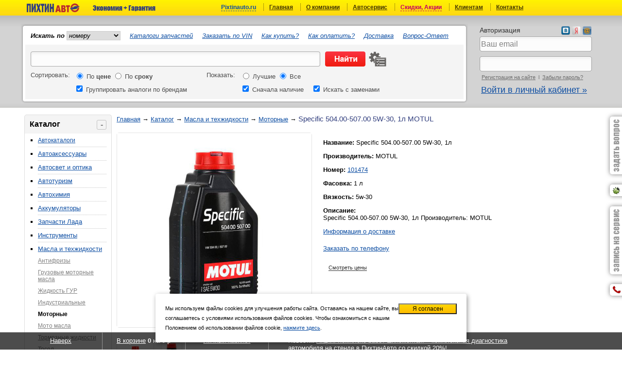

--- FILE ---
content_type: text/html; charset=UTF-8
request_url: https://shop.pixtinauto.ru/catalog/oil/motor/p/101474/2775841/
body_size: 18706
content:
<!DOCTYPE html>
<html>
<head>
		
				
		  		  		
	<title>Specific 504.00-507.00 5W-30, 1л MOTUL</title>
	
	<link rel="shortcut icon" href="/favicon.ico" />
	
	<meta name="viewport" content="width=device-width, initial-scale=1.0"/>
	<meta name="format-detection" content="telephone=no"/>
	
	<meta charset="utf-8">
	<meta http-equiv="keywords" name="keywords" content="Specific 504.00-507.00 5W-30, 1л MOTUL" />
	<meta http-equiv="description" name="description" content="Specific 504.00-507.00 5W-30, 1л MOTUL" />	
	<meta name="yandex-verification" content="7e8f0f4366f279c5" />
	
	<meta name="include_timeout" content="20" />
	<meta name="include_mode" content="async" />
	
	<link rel="stylesheet" href="/bundles/pixtinshop/styles.css?v=4" type="text/css" media="all" />
	<link rel="stylesheet" href="/bundles/pixtinshop/css/table.css" type="text/css" media="all" />
 	<link rel="stylesheet" href="/bundles/pixtinshop/css/order.css" type="text/css" media="all" />
 	<!--[if IE 7]>
	<link rel="stylesheet" href="/bundles/pixtinshop/stylesIE7.css" type="text/css" media="all" />
	<![endif]-->
	
		
	<style></style>
	
	<script type='text/javascript' src='/bundles/pixtinshop/js/utils.js?v=1'></script>
	<script type='text/javascript' src='/bundles/mootools/MooTools-Core-1.6.0.js'></script>
	<script type='text/javascript' src='/bundles/mootools/MooTools-More-1.6.0-compressed.js'></script>
	<script type='text/javascript' src='/bundles/mootools/win/script.js?v=15'></script>
		
	<script type='text/javascript' src="/bundles/mootools/scripts/ajax.js?v=1" type="text/javascript"></script>
	<script type='text/javascript' src='/bundles/mootools/scripts/messager.js?v=1'></script>
	
	<script type='text/javascript' src="/bundles/mootools/scripts/cookie.js?v=1" type="text/javascript"></script>
	<script type='text/javascript' src="/bundles/mootools/scripts/forms.js?v=1" type="text/javascript"></script>
	<link rel="stylesheet" href="/form/styles.css" type="text/css" media="all" />
	
			<script type='text/javascript' src="/bundles/pixtinshop/scripts.js?v=1" type="text/javascript"></script>
			
	
	<script type='text/javascript' src='/jsutils/hinclude2.js'></script>
	
	<link rel="stylesheet" href="/hint/hint.css">

	<script type="text/javascript" src='https://www.google.com/recaptcha/api.js'></script>

			
	<link rel="stylesheet" href="/milkbox/css/milkbox/milkbox.css" media="screen" />
	<script src="/milkbox/js/milkbox.js"></script>

	<style>
	
		div#putcart { display:inline-block; cursor:pointer; background:url('/bundles/icons/cart_put.png') 7px 4px no-repeat #fff18c; font-size:11px; border:solid 1px silver; border-radius:2px; }
		div#toorder { display:inline-block; cursor:pointer; background:none; font-size:14px; border:solid 1px white; }
		
		div#putcart div { margin:5px 10px 5px 32px; color:#2b2b2b; }
		div#toorder a { text-decoration:none; display:block; margin:5px 10px 5px 0px; color:#2b2b2b; border-bottom:solid 1px #2b2b2b; }
		
		div#putcart:hover { background-color:#ffe100; }
		div#toorder a:hover { border-bottom:none;  }
		
	</style>
		
	
		
			
	<!--[if lte IE 8]><script src="/jsutils/oldies.js" charset="utf-8"></script><![endif]--> 	
			
	<hx:include src="/_fragment?_path=_format%3Dhtml%26_locale%3Den%26_controller%3DPixtinShopBundle%253APage%253Ajivosite&amp;_hash=RcEtpabCc0rJ8WkJrF2APSc6x2hF29VnTFeCa3RR3q8%3D"></hx:include>	
	
	<meta name="google-site-verification" content="RilKUjSLVTJGG0TEy2_DdN1NCq21btzOs1GOw8fngoo" />		
	
	<style>	
		.mainmenu_overlay { width:750px; }
		
		@media (max-width: 4440px) {
			.cart-list { width:860px; }
			.order { width:860px; }			
			.content { width:990px; }
			.panel { width:920px; }
			
			.wrap { width:1200px;}
			.wrap.middle.h .content { width:990px; }
						
			.mainmenu_overlay ul.menu li { margin-left:11px; padding-left:11px; }
			.mainmenu_overlay ul.menu li a.spec { color:#c60062; text-decoration:none; border-bottom:dashed 1px #c60062; }
			.mainmenu_overlay ul.menu li a.spec:hover { border-color:transparent; }
			.mainmenu_overlay ul.menu li.first { margin-left:0px; padding-left:0px; }

			.mainmenu_overlay { min-width:750px; }
			.news_block { width:450px; }
			.special_offers .cat_item { margin-right:20px; }	
		}

		@media (max-width: 1100px) {
			.mainmenu_overlay { min-width:550px; }
		}
		
		@media (max-width: 1024px) {
			.mainmenu_overlay { min-width:450px; }
			.order { width:82%; }
			#orders_div { min-width:0; }
			#cart-list { min-width:0; }
			#table_order { width:72%;}	
			#cart-button-panel { min-width:0; width:97px; }
		}

		#cookie_note{
			display: none;
			position: fixed;
			bottom: 15px;
			left: 50%;
			max-width: 90%;
			transform: translateX(-50%);
			padding: 20px;
			background-color: white;
			border-radius: 4px;
			box-shadow: 2px 3px 10px rgba(0, 0, 0, 0.4);
			z-index: 10000;
		}

		#cookie_note p{
			margin: 0;
			font-size: 0.7rem;
			text-align: left;
			color: black;
			line-height: 20px;
		}

		.cookie_accept{
			min-width:20%;
		}

		@media (min-width: 576px){
			#cookie_note.show{
				display: flex;
			}
		}

		@media (max-width: 575px){
			#cookie_note.show{
				display: block;
				text-align: left;
			}
		}
	</style>
	<link rel="stylesheet" href="/mobile/adaptive.css?30">
	
</head>

<body>
	<script type="text/javascript">
		window.dataLayer = window.dataLayer || [];
	</script>
	
	
	<a name="top" id="top"></a>
	
	<hx:include src="/_fragment?_path=_format%3Dhtml%26_locale%3Den%26_controller%3DPixtinShopBundle%253ACounter%253AgoogleAnalytics&amp;_hash=mOIp1nFIYIyzl14RfbmfsH5TdMBS9bO70oRc6R21YgI%3D"></hx:include>
		
		
	<hx:include src="/_fragment?_path=_format%3Dhtml%26_locale%3Den%26_controller%3DPixtinShopBundle%253AUser%253Atoolbar&amp;_hash=eAF7U7sCTAohs8uNL16ijJKXm%2BQua7n2o9q7H1YCEuo%3D"></hx:include>
	
	
	
	<div class="pagewrap">
	<hx:include src="/_fragment?_path=_format%3Dhtml%26_locale%3Den%26_controller%3DPixtinShopBundle%253APage%253ArightBlocks&amp;_hash=FmzKCWEr08OpZRgpxEn8NuIWJKdtKQwGGUj%2B43cWU6M%3D"></hx:include>

	<div class="bg"></div>
	<div class="wrap o top">		
		<div class="logo">
			<a href="/" title="Автозапчасти для иномарок, Интернет-магазин автозапчастией"><img src="/bundles/pixtinshop/images/logo2.png" alt="ПихтинАвто - Автозапчасти для иномарок" /></a>
		</div>
		<div class="mainmenu_overlay">
	<!-- block TOP MENU -->
	<ul class="menu">	
		<li class="first"><a href="http://pixtinauto.ru" class="spec" style="color:#0C4DA2; border-bottom: 1px dashed #0C4DA2;">Pixtinauto.ru</a></li>
		
				
							<li class="first1"><a href="/" title="" class="">Главная</a></li>
						
				
							<li class=""><a href="/about/" title="" class="">О компании</a></li>
						
				
							<li class=""><a href="http://pixtinauto.ru/autoservice/" title="" class="">Автосервис</a></li>
						
				
							<li class=""><a href="/stock/" title="" class="spec">Скидки, Акции</a></li>
						
				
							<li class=""><a href="/clientam/" title="" class="">Клиентам</a></li>
						
				
							<li class=""><a href="/contacts/" title="" class="">Контакты</a></li>
						
				
				
				
	</ul>
	<!-- end block TOP MENU -->	
</div>		
	</div>

	<div class="wrap h top-line" style="overflow:auto;">
		
				
			<table border="0"><tr>
				<td valign="top">
					<!-- block SEARCH PANEL -->
					<div class="panel l">
						<div class="search-block">
							<div class="r">
								<div class="sb-inner">
									<!-- block MENU PANEL -->
<div class="menu-panel">
		
							
	<span class="first" style="font-weight:bold; color:black;">
		Искать по 
		<select id="search_mode" style="border:1px solid #cccccc; color:black; font-size: 13px; font-style: italic; ">
			<option value="number" selected="selected" id="search_mode_number">номеру</option>
			<option value="name" id="search_mode_name">наименованию</option>
		</select>
	</span>
	
			<a href="/catalog/" title="">Каталоги запчастей</a>
			<a href="/vin/" title="">Заказать по VIN</a>
			<a href="/faq/kak_kupit/" title="">Как купить?</a>
			<a href="/faq/kak_oplatit/" title="">Как оплатить?</a>
			<a href="/dostavka/" title="">Доставка</a>
			<a href="/faq/" title="">Вопрос-Ответ</a>
		
	
</div>
<!-- end block MENU PANEL -->

<script>

		
	$('search_mode').addEvent('change',function(){
		var mode = this.get('value');
		
		if(mode == 'name')
		{
			$('search_form').setStyle('display', 'none');
			$('search_form_name').setStyle('display', 'block');
		}
		else
		{
			$('search_form_name').setStyle('display', 'none');
			$('search_form').setStyle('display', 'block');				
		}
	});	
	
</script>
									

<!-- block SEARCH PANEL -->
<form action="/search/" method="post" id="search_form">

	<div class="search-panel">
		
		<div class="input"><div class="l"><div class="dv">
			<input id="search" name="number" class="search" type="text" value="">									
		</div></div></div>
				
		<input class="l" type="image" id="button_search" src="/bundles/pixtinshop/i/btn-search.png" value="" />
		<img onclick="showSearchSettings();" src="/bundles/pixtinshop/i/btn-search-settings.png" style="cursor:pointer; margin-left:7px; height:31px;" title="Настройки поиска"/>		
	</div>
	
			
		<div style="float:left; margin-right:40px;">
		
			<div class="search-sort">
				<span>Сортировать:</span>
				<div>
					
					<input type="radio" name="sort" id="sort-by-price"  checked="checked"   value="price" />
					<label for="sort-by-price">По <strong>цене</strong></label>
					
					<input type="radio" name="sort" id="sort-by-date"  value="time" />
					<label for="sort-by-date">По <strong>сроку</strong></label>
					
				</div>
			</div>	
			
			<div class="search-cross">
				<span>&nbsp;</span>
				<div>
					
					<input type="checkbox" name="group-brand" id="group-brand"  checked="checked"  value="true" />
					<label for="with-cross">Группировать аналоги по брендам</label>
					
				</div>
			</div>
	
		</div>	
	
		<div style="float:left; padding-right:20px;">
		
			<div class="search-sort">
				<span style="width:70px;">Показать:</span>
				<div>
					
					<input type="radio" name="select_best" id="select-best"   value="best" />
					<label for="select-best">Лучшие</label>
					
					<input type="radio" name="select_best" id="select-all"  checked="checked"  value="all" />
					<label for="select-all">Все</label>
					
				</div>
			</div>	
			
			<div class="search-cross">
				<span style="width:70px;">&nbsp;</span>
				<div>
					
					<input type="checkbox" name="stuff_first" id="stuff-first"  checked="checked"  value="true" />
					<label for="stuff-first">Сначала наличие</label>
					&nbsp;&nbsp;
					<input type="checkbox" name="crosses" id="with-cross"  checked="checked"  value="true" />
					<label for="with-cross">Искать с заменами</label>
					
					
				</div>
			</div>
			
		</div>	
		
				
		
</form>

<script>
	var map = {
		'й' : 'q', 'ц' : 'w', 'у' : 'e', 'к' : 'r', 'е' : 't', 'н' : 'y', 'г' : 'u', 'ш' : 'i', 'щ' : 'o', 'з' : 'p', 'х' : '[', 'ъ' : ']', 'ф' : 'a', 'ы' : 's', 
		'в' : 'd', 'а' : 'f', 'п' : 'g', 'р' : 'h', 'о' : 'j', 'л' : 'k', 'д' : 'l', 'ж' : ';', 'э' : '\'', 'я' : 'z', 'ч' : 'x', 'с' : 'c', 'м' : 'v', 'и' : 'b', 
		'т' : 'n', 'ь' : 'm', 'б' : ',', 'ю' : '.', 
		'Й' : 'Q', 'Ц' : 'W', 'У' : 'E', 'К' : 'R', 'Е' : 'T', 'Н' : 'Y', 'Г' : 'U', 'Ш' : 'I', 'Щ' : 'O', 'З' : 'P', 
		'Х' : '[', 'Ъ' : ']', 'Ф' : 'A', 'Ы' : 'S', 'В' : 'D', 'А' : 'F', 'П' : 'G', 'Р' : 'H', 'О' : 'J', 'Л' : 'K', 'Д' : 'L', 'Ж' : ';', 'Э' : '\'', 'Я' : 'Z', 
		'Ч' : 'X', 'С' : 'C', 'М' : 'V', 'И' : 'B', 'Т' : 'N', 'Ь' : 'M', 'Б' : ',', 'Ю' : '.',
	};

	$('search').addEvent('keyup', function(){	
		var str = $('search').get('value');
		var r = '';
		
		for (var i = 0; i < str.length; i++) {
			r += map[str.charAt(i)] || str.charAt(i);
		}

		if (str != r) {
			$('search').set('value', r);
		}
	});	
	
	$('search_form').addEvent('submit', function(){
		var number = $('search').get('value');
		
		if(number != '') {
			if($('new_search') && $('new_search').get('checked')) {
				var url='/search2/' + number.replace(new RegExp('/','g'),'') + '/';
			} else {
				var url='/search/' + number.replace(new RegExp('/','g'),'') + '/';
			}				
			
			//alert(url);
			window.location.href = url;
		} 	
		
		return false;		
	});

	if ($('cur-search'))
	$('cur-search').addEvent('click',function(){
		$('select_price').setStyle('display','block');
		$('select_price').focus();
	});

	if ($('select_price'))
	$('select_price').addEvents({
		change:function(){
			$('cur-search').getElement('span').set('html',$(this).options[$(this).selectedIndex].text);
			this.setStyle('display','none');
		},
		blur:function(){
			this.setStyle('display','none');
		}
	});
	
	$$('input[name="sort"]').addEvent('change',function(){
		AJAX('/search/setparam/',{
			data:'field=sort_by&value='+this.value, method:'post'
		});
	});
	
	$$('input[name="crosses"]').addEvent('change',function(){
		AJAX('/search/setparam/',{
			data:'field=with_crosses&value='+(this.checked?1:0), method:'post'
		});
	});

	$$('input[name="group-brand"]').addEvent('change',function(){
		AJAX('/search/setparam/',{
			data:'field=group_brand&value='+(this.checked?1:0), method:'post'
		});
	});
	
	$$('input[name="select_best"]').addEvent('change',function(){
		AJAX('/search/setparam/',{
			data:'field=select_best&value='+this.value, method:'post'
		});
	});
	
	$$('input[name="stuff_first"]').addEvent('change',function(){
		AJAX('/search/setparam/',{
			data:'field=stuff_first&value='+(this.checked?1:0), method:'post'
		});
	});

	$$('input[name="new_search"]').addEvent('change',function(){
		AJAX('/search/setparam/',{
			data:'field=new_search&value='+(this.checked?1:0), method:'post'
		});
	});		
	
	// показать форму с настройками поиска
	function showSearchSettings()
	{
		AJAX('/search/show_settings/',{
			data: '',
			method: 'post',
			onSuccess:function(ret) {
				if (window.win && window.win.close) window.win.close();
				
				window.win = Wins.create().show({
					label:'Настройки поиска',
					content:ret
				});
			}
		});						
	}
</script>
<!-- end block SEARCH PANEL -->

 <div style="margin-bottom:25px; margin-left:0px; display:none; overflow:hidden;" class="search-panel" id="search_form_name">
	<form method="post" id="ci_search_form" action="/catalog/search_all/">
		<div class="input"><div class="l"><div class="dv">
			<input type="text" class="search" name="word" id="word" value="Введите наименование товара" style="width: 590px;"/> 
		</div></div></div>	
			
		<input class="l" type="image" id="button_search2" src="/bundles/pixtinshop/i/btn-search.png" value="" onClick="$('ci_search_form').submit();" />
	</form>
	
	<div style="clear:both;"></div>
	
	<div style="margin-top:10px;">Например: <span id="example" style="cursor:pointer; font-size:12px; color:#444444; border-bottom:1px dashed #cccccc;" onclick="setWord(); return false;">масло моторное 5w30</span></div>
 </div>	

<script type="text/javascript">
	window.addEvent('domready',function(){
		if($('search_mode_number'))
		{
			$('search_mode_number').set('selected', 'selected');
			//$('word').set('value', 'Введите наименование товара');
		}
	
		$('word').addEvent('focus',function(){
			if(this.get('value') == 'Введите наименование товара') this.set('value', '');
			return true;
		});				
	});
	
	function setWord()
	{
		var word = $('example').get('html');
		$('word').set('value', word);
	}		
</script>

								</div>
							</div>
						</div>
					</div>
					<!-- end block SEARCH PANEL -->
				</td>
				<td valign="top" class="userenter">	
					<div  class="userenter-box">
												
						<!-- block AUTHORIZE -->


	
		<form action="/login/" method="post" id="loginform">
		<div id="authorize">		
			<div class="inner">				
				<div style="float:left">Авторизация</div>
				<div style="float:right; margin-right:10px;">
					<a href="https://oauth.vk.com/authorize?client_id=5537813&amp;redirect_uri=http%3A%2F%2Fshop.pixtinauto.ru%2Fuser%2Fvk_auth%2F&amp;scope=email&amp;response_type=code&amp;v=5.52" title='Войти через Vkontakte'><img src='/bundles/pixtinshop/icons/social/vk_2.png' width="18px"></a>			
					
					<a href="https://oauth.yandex.ru/authorize?response_type=code&amp;client_id=0c8186a0900a4e54be193f677507e27a&amp;display=popup"><img src='/bundles/pixtinshop/icons/social/yandex.png' width="18px" title="Войти через Yandex"></a>					
					<a href="https://connect.mail.ru/oauth/authorize?client_id=746413&amp;response_type=code&amp;redirect_uri=http://shop.pixtinauto.ru/user/mailru_auth/"><img src='/bundles/pixtinshop/icons/social/mail.png' width="18px" title="Войти через MailRu"></a>				</div>
				
				<div class="input g login"><div class="l"><div class="dv"><input title="Ваш email" type="text" class="tx" name="login" value="Ваш email" /></div></div></div>
				<div class="input g passwd"><div class="l"><div class="dv"><input title="Ваш пароль" type="password" class="tx" name="passwd" value="" /></div></div></div>
				<div class="links o"><a href="/regform/">Регистрация на сайте</a>&nbsp;&nbsp;l&nbsp;&nbsp;<a href="/restore/">Забыли пароль?</a></div>
				<div class="enter o">
					<input type="submit" title="Войти в личный кабинет" value="Войти в личный кабинет »">
				</div>
			</div>
		</div>
		</form>			
		
	

<script>
	if ($('loginform')) {
		ajaxUploadForm('loginform', function(ret){
			if (ret == 'ok') { 
				window.location.href=window.location.href; 
			} else { 
				Messager.showError(ret);
				$$('#loginform input[name="passwd"]').set('value','');
			}
			return false;
		});
	}
	
	/* Логин */
	$$('input[name="login"]').addEvents({
		focus:function(){
			this.value = this.value=='Ваш email' ? '' : this.value; 
		},
		blur:function(){
			this.value = this.value != '' ? this.value : 'Ваш email'; 
		}
	});			
</script>

<!-- end block AUTHORIZE -->
					</div>
				</td>
			</tr></table>
			
			</div>

		
	
	


<!-- main -->
<div class="wrap middle h">

		
		<div class="l blocks">
			<div class="r">
									
									
										
					<style>
	ul.hide { display:none; }
</style>

<div class="block ">
	<div class="ttl">Каталог <a id="cat-min" href="#">-</a></div>
	<div class="inr o">
		
		<ul class="left-menu">
			<li><a href="/catalog/">Автокаталоги</a></li>
						
						
								<li>
					<a href="/catalog/car/" class="lv1" style="font-size:13px;">Автоаксессуары</a>
											
										<ul class="hide">
												
							<li>
																	<a href="/catalog/car/autoaccessorie/">Автопринадлежности</a>
															</li>
						
												
							<li>
																	<a href="/catalog/car/avtoteplo/">Автотепло</a>
															</li>
						
												
							<li>
																	<a href="/catalog/car/acesories/">Аксессуары</a>
															</li>
						
												
							<li>
																	<a href="/catalog/car/aromats/">Ароматизаторы</a>
															</li>
						
												
							<li>
																	<a href="/catalog/car/battery/">Батарейки</a>
															</li>
						
												
							<li>
																	<a href="/catalog/car/roof_boxes/">Боксы на крышу и велокрепления</a>
															</li>
						
												
							<li>
																	<a href="/catalog/car/brelok/">Брелки</a>
															</li>
						
												
							<li>
																	<a href="/catalog/car/straight_through_mufflers/">Глушители прямоточные</a>
															</li>
						
												
							<li>
																	<a href="/catalog/car/corrugations_muffler/">Гофры на глушитель</a>
															</li>
						
												
							<li>
																	<a href="/catalog/car/golders_phone/">Держатели для телефона</a>
															</li>
						
												
							<li>
																	<a href="/catalog/car/jacks/">Домкраты</a>
															</li>
						
												
							<li>
																	<a href="/catalog/car/seat_belt_covers/">Заглушки ремня безопасности</a>
															</li>
						
												
							<li>
																	<a href="/catalog/car/mirror/">Зеркала</a>
															</li>
						
												
							<li>
																	<a href="/catalog/car/kovrik_bagash/">Коврики в багажник</a>
															</li>
						
												
							<li>
																	<a href="/catalog/car/kovrik_resina/">Коврики салонные резина - полиуретан</a>
															</li>
						
												
							<li>
																	<a href="/catalog/car/kovrik_textill/">Коврики салонные текстильные</a>
															</li>
						
												
							<li>
																	<a href="/catalog/car/caps_on_the_wheels/">Колпачки на диски</a>
															</li>
						
												
							<li>
																	<a href="/catalog/car/%D1%81aps_on_the_nipple/">Колпачки на ниппель</a>
															</li>
						
												
							<li>
																	<a href="/catalog/car/lok_pins/">Лок пины</a>
															</li>
						
												
							<li>
																	<a href="/catalog/car/modelki/">Модельки</a>
															</li>
						
												
							<li>
																	<a href="/catalog/car/monometers/">Монометры</a>
															</li>
						
												
							<li>
																	<a href="/catalog/car/lining/">Накладки</a>
															</li>
						
												
							<li>
																	<a href="/catalog/car/pedals/">Накладки на педали</a>
															</li>
						
												
							<li>
																	<a href="/catalog/car/door_sills/">Накладки на пороги</a>
															</li>
						
												
							<li>
																	<a href="/catalog/car/scuff_grid/">Накладки на решетку</a>
															</li>
						
												
							<li>
																	<a href="/catalog/car/nozzles_muffler/">Насадки на глушитель</a>
															</li>
						
												
							<li>
																	<a href="/catalog/car/clothing/">Одежда</a>
															</li>
						
												
							<li>
																	<a href="/catalog/car/wheel_cover/">Оплетки на руль</a>
															</li>
						
												
							<li>
																	<a href="/catalog/car/animals/">Перевозка животных</a>
															</li>
						
												
							<li>
																	<a href="/catalog/car/ramki/">Рамки номерного знака</a>
															</li>
						
												
							<li>
																	<a href="/catalog/car/sekret/">Секретные болты и гайки</a>
															</li>
						
												
							<li>
																	<a href="/catalog/car/sochi_2014/">Сочи 2014</a>
															</li>
						
												
							<li>
																	<a href="/catalog/car/clearglass/">Стеклоочистители</a>
															</li>
						
												
							<li>
																	<a href="/catalog/car/bags/">Сумки, чехлы, обложки</a>
															</li>
						
												
							<li>
																	<a href="/catalog/car/removable_tinting/">Съемная тонировка</a>
															</li>
						
												
							<li>
																	<a href="/catalog/car/tinting_film/">Тонировочная плёнка</a>
															</li>
						
												
							<li>
																	<a href="/catalog/car/tuning/">Тюнинг</a>
															</li>
						
												
							<li>
																	<a href="/catalog/car/upory/">Упоры капота</a>
															</li>
						
												
							<li>
																	<a href="/catalog/car/car_care/">Уход за авто</a>
															</li>
						
												
							<li>
																	<a href="/catalog/car/chexly/">Чехлы</a>
															</li>
						
												
							<li>
																	<a href="/catalog/car/for_keys/">Чехлы на ключи</a>
															</li>
						
												
							<li>
																	<a href="/catalog/car/nameplates/">Шильдики</a>
															</li>
						
												
							<li>
																	<a href="/catalog/car/shumoislation_salon/">Шумоизоляция</a>
															</li>
						
												
							<li>
																	<a href="/catalog/car/brushes_scrapers_bodegon/">Щётки, скребки, водосгон</a>
															</li>
						
												
							<li>
																	<a href="/catalog/car/emblem_hood_trunk/">Эмблема капот\багажник\руль</a>
															</li>
						
											</ul>
										
				</li>						
								
						
								<li>
					<a href="/catalog/avtosvet/" class="lv1" style="font-size:13px;">Автосвет и оптика</a>
											
										<ul class="hide">
												
							<li>
																	<a href="/catalog/avtosvet/xxenon/">Ксенон</a>
															</li>
						
												
							<li>
																	<a href="/catalog/avtosvet/incandescent_lamps/">Лампы накаливания</a>
															</li>
						
												
							<li>
																	<a href="/catalog/avtosvet/led_lamps/">Лампы светодиодные</a>
															</li>
						
												
							<li>
																	<a href="/catalog/avtosvet/stroboscopes/">Стробоскопы</a>
															</li>
						
												
							<li>
																	<a href="/catalog/avtosvet/fog/">Фары противотуманные</a>
															</li>
						
												
							<li>
																	<a href="/catalog/avtosvet/led_lights/">Фары светодиодные</a>
															</li>
						
												
							<li>
																	<a href="/catalog/avtosvet/running_lights/">Ходовые огни</a>
															</li>
						
											</ul>
										
				</li>						
								
						
								<li>
					<a href="/catalog/caravans/" class="lv1" style="font-size:13px;">Автотуризм</a>
											
										<ul class="hide">
												
							<li>
																	<a href="/catalog/caravans/trailering/">Автотуризм</a>
															</li>
						
											</ul>
										
				</li>						
								
						
								<li>
					<a href="/catalog/specshid/" class="lv1" style="font-size:13px;">Автохимия</a>
											
										<ul class="hide">
												
							<li>
																	<a href="/catalog/specshid/chemical_products_wheels/">Автохимия для колес</a>
															</li>
						
												
							<li>
																	<a href="/catalog/specshid/chemical_body/">Автохимия для кузова</a>
															</li>
						
												
							<li>
																	<a href="/catalog/specshid/car_care_products_for_salon/">Автохимия для салона</a>
															</li>
						
												
							<li>
																	<a href="/catalog/specshid/chemical_products_glass/">Автохимия для стекол</a>
															</li>
						
												
							<li>
																	<a href="/catalog/specshid/sealants/">Герметики</a>
															</li>
						
												
							<li>
																	<a href="/catalog/specshid/chemical_moto/">Мото</a>
															</li>
						
												
							<li>
																	<a href="/catalog/specshid/engine_compartment/">Моторный отсек</a>
															</li>
						
												
							<li>
																	<a href="/catalog/specshid/motochemistry/">Мотохимия</a>
															</li>
						
												
							<li>
																	<a href="/catalog/specshid/cleaner/">Очистители</a>
															</li>
						
												
							<li>
																	<a href="/catalog/specshid/additives/">Присадки</a>
															</li>
						
												
							<li>
																	<a href="/catalog/specshid/grease/">Смазки</a>
															</li>
						
											</ul>
										
				</li>						
								
						
								<li>
					<a href="/catalog/akkum/" class="lv1" style="font-size:13px;">Аккумуляторы</a>
											
										<ul class="hide">
												
							<li>
																	<a href="/catalog/akkum/do50/">До 50 Ач</a>
															</li>
						
												
							<li>
																	<a href="/catalog/akkum/50_60/">От 50 до 60 Ач</a>
															</li>
						
												
							<li>
																	<a href="/catalog/akkum/60_70/">От 60 до 70 Ач</a>
															</li>
						
												
							<li>
																	<a href="/catalog/akkum/70_80/">От 70 до 80 Ач</a>
															</li>
						
												
							<li>
																	<a href="/catalog/akkum/80_90/">От 80 до 90 Ач</a>
															</li>
						
												
							<li>
																	<a href="/catalog/akkum/90_100/">От 90 до 100 Ач</a>
															</li>
						
												
							<li>
																	<a href="/catalog/akkum/za100/">Свыше 100 Ач</a>
															</li>
						
											</ul>
										
				</li>						
								
						
								<li>
					<a href="/catalog/spare_parts_lada/" class="lv1" style="font-size:13px;">Запчасти Лада</a>
											
										<ul class="hide">
												
							<li>
																	<a href="/catalog/spare_parts_lada/zapchacti/">Запчасти Лада</a>
															</li>
						
											</ul>
										
				</li>						
								
						
								<li>
					<a href="/catalog/naborinstr/" class="lv1" style="font-size:13px;">Инструменты</a>
											
										<ul class="hide">
												
							<li>
																	<a href="/catalog/naborinstr/jonnesway/">Инструменты JonnesWay</a>
															</li>
						
												
							<li>
																	<a href="/catalog/naborinstr/jtc/">Инструменты JTC</a>
															</li>
						
												
							<li>
																	<a href="/catalog/naborinstr/ombra/">Инструменты Ombra</a>
															</li>
						
												
							<li>
																	<a href="/catalog/naborinstr/strong/">Инструменты &quot;Надежный Выбор&quot;</a>
															</li>
						
											</ul>
										
				</li>						
								
						
								<li>
					<a href="/catalog/oil/" class="lv1" style="font-size:13px;">Масла и техжидкости</a>
											
										<ul >
												
							<li>
																	<a href="/catalog/oil/antifriz/">Антифризы</a>
															</li>
						
												
							<li>
																	<a href="/catalog/oil/cargo_engine_oils/">Грузовые моторные масла</a>
															</li>
						
												
							<li>
																	<a href="/catalog/oil/aqua_gur/">Жидкость ГУР</a>
															</li>
						
												
							<li>
																	<a href="/catalog/oil/industrial/">Индустриальные</a>
															</li>
						
												
							<li>
																	<span>Моторные</span>
															</li>
						
												
							<li>
																	<a href="/catalog/oil/moto_masla/">Мото масла</a>
															</li>
						
												
							<li>
																	<a href="/catalog/oil/tortoz/">Тормозные жидкости</a>
															</li>
						
												
							<li>
																	<a href="/catalog/oil/tosol/">Тосол</a>
															</li>
						
												
							<li>
																	<a href="/catalog/oil/transmission/">Трансмиссионные</a>
															</li>
						
											</ul>
										
				</li>						
								
						
								<li>
					<a href="/catalog/moto/" class="lv1" style="font-size:13px;">Мото</a>
											
										<ul class="hide">
												
							<li>
																	<a href="/catalog/moto/rasxodnie_mater/">Расходные материалы</a>
															</li>
						
											</ul>
										
				</li>						
								
						
								<li>
					<a href="/catalog/original_clothing/" class="lv1" style="font-size:13px;">Оригинальная одежда</a>
											
										<ul class="hide">
												
							<li>
																	<a href="/catalog/original_clothing/bmw_clothing/">BMW</a>
															</li>
						
												
							<li>
																	<a href="/catalog/original_clothing/mercedes_clothing/">Mercedes-benz</a>
															</li>
						
												
							<li>
																	<a href="/catalog/original_clothing/porsche_clothing/">Porsche</a>
															</li>
						
												
							<li>
																	<a href="/catalog/original_clothing/shell-ferrari/">Shell-Ferrari</a>
															</li>
						
												
							<li>
																	<a href="/catalog/original_clothing/toyota_clothing/">Toyota</a>
															</li>
						
												
							<li>
																	<a href="/catalog/original_clothing/vag_clothing/">VAG</a>
															</li>
						
											</ul>
										
				</li>						
								
						
								<li>
					<a href="/catalog/original_accessories/" class="lv1" style="font-size:13px;">Оригинальные аксессуары</a>
											
										<ul class="hide">
												
							<li>
																	<a href="/catalog/original_accessories/bmw/">Bmw</a>
															</li>
						
												
							<li>
																	<a href="/catalog/original_accessories/mercedes/">Mercedes-benz</a>
															</li>
						
												
							<li>
																	<a href="/catalog/original_accessories/porsche/">Porsche</a>
															</li>
						
												
							<li>
																	<a href="/catalog/original_accessories/shell_ferrari/">Shell-Ferrari</a>
															</li>
						
												
							<li>
																	<a href="/catalog/original_accessories/toyota/">Toyota</a>
															</li>
						
												
							<li>
																	<a href="/catalog/original_accessories/vag/">Vag</a>
															</li>
						
											</ul>
										
				</li>						
								
						
								<li>
					<a href="/catalog/gifts/" class="lv1" style="font-size:13px;">Подарки</a>
											
										<ul class="hide">
												
							<li>
																	<a href="/catalog/gifts/victory_day/">День Победы</a>
															</li>
						
												
							<li>
																	<a href="/catalog/gifts/gift_sets/">Подарочные наборы</a>
															</li>
						
											</ul>
										
				</li>						
								
						
								<li>
					<a href="/catalog/elecap/" class="lv1" style="font-size:13px;">Электроаппаратура</a>
											
										<ul class="hide">
												
							<li>
																	<a href="/catalog/elecap/avtocam/">Автомобильные камеры</a>
															</li>
						
												
							<li>
																	<a href="/catalog/elecap/avtosig/">Автосигнализации</a>
															</li>
						
												
							<li>
																	<a href="/catalog/elecap/breathalyzer/">Алкотестеры</a>
															</li>
						
												
							<li>
																	<a href="/catalog/elecap/antennas/">Антенны</a>
															</li>
						
												
							<li>
																	<a href="/catalog/elecap/videoreg/">Видеорегистраторы</a>
															</li>
						
												
							<li>
																	<a href="/catalog/elecap/golovnie_ustroistva/">Головные устройcтва</a>
															</li>
						
												
							<li>
																	<a href="/catalog/elecap/dr/">Другое</a>
															</li>
						
												
							<li>
																	<a href="/catalog/elecap/chargers/">Зарядные устройства</a>
															</li>
						
												
							<li>
																	<a href="/catalog/elecap/mirrors/">Зеркала</a>
															</li>
						
												
							<li>
																	<a href="/catalog/elecap/kartapam/">Карты памяти</a>
															</li>
						
												
							<li>
																	<a href="/catalog/elecap/compressors/">Компрессоры и насосы</a>
															</li>
						
												
							<li>
																	<a href="/catalog/elecap/parktronik/">Парктроник</a>
															</li>
						
												
							<li>
																	<a href="/catalog/elecap/backlight/">Подсветка в двери</a>
															</li>
						
												
							<li>
																	<a href="/catalog/elecap/fuses/">Предохранители</a>
															</li>
						
												
							<li>
																	<a href="/catalog/elecap/cigarette_lighter_splitter/">Прикуриватели разветвители</a>
															</li>
						
												
							<li>
																	<a href="/catalog/elecap/vacuum_cleaners/">Пылесосы</a>
															</li>
						
												
							<li>
																	<a href="/catalog/elecap/radar_det/">Радар-детекторы</a>
															</li>
						
												
							<li>
																	<a href="/catalog/elecap/diod_podsvetka/">Светодиодная подсветка</a>
															</li>
						
												
							<li>
																	<a href="/catalog/elecap/signals/">Сигналы</a>
															</li>
						
												
							<li>
																	<a href="/catalog/elecap/sirens/">Сирены</a>
															</li>
						
												
							<li>
																	<a href="/catalog/elecap/flashlights/">Фонари</a>
															</li>
						
												
							<li>
																	<a href="/catalog/elecap/screens_headrest/">Экраны на подголовник</a>
															</li>
						
											</ul>
										
				</li>						
								
						
								
						
								
						
								
						
								
						
								
						
								
						
								
						
								
						
								
						
								
						
								
						
								
						
								
						
								
						
								
						
								
						
								
						
								
						
								
						
								
						
								
						
								
						
								
						
								
						
								
						
								
						
								
						
								
						
								
						
								
						
								
						
								
						
								
						
								
						
								
						
								
						
								
						
								
						
								
						
								
						
								
						
								
						
								
						
								
						
								
						
								
						
								
						
								
						
								
						
								
						
			
			<li><a href="/new_items/">Новые поступления</a></li>
						<li class="last"><a href="/spares_sale/">Товары со спецценой</a></li>
		</ul>
		
	</div>
</div>

<script>
	$$('.left-menu .lv1').each(function(el) {
		el.addEvent('click',function() {
			var ul = this.getNext('ul');
			if (ul.hasClass('hide')) ul.removeClass('hide');
			else ul.addClass('hide');	
		});
	});

	/* Левое меню */
	if ($('cat-min')) {
		Object.append($('cat-min'),{
			'opened':(Cookie && (Cookie.get('catalog-menu')==1)),
			'open':function()
			{
				this.getParent().getParent().getChildren('div[class="inr o"]')
					.setStyles({ height:'auto', overflow:'auto' });
				
				this.getParent().getParent('div.block').removeClass('hide');
				
				//Cookie.set('catalog-menu',1);
				this.set('html','-');
				this.opened = true;
				return true;
			},			
			'close':function()
			{
				this.getParent().getParent('div.block').addClass('hide');
				
				this.getParent().getParent().getChildren('div[class="inr o"]').setStyles({ height:'2px', overflow:'hidden' });
				
				//Cookie.set('catalog-menu',0);
				this.set('html','+');
				this.opened = false;
				return true;
			},
			'change':function()
			{
				return this.opened ? this.close() : this.open();				
			}
		});
		
		$('cat-min').addEvent('click',function(e){
			$('cat-min').change();
			return false;
		});
		
		if ($('cat-min').getParent('div.block').hasClass('hide')){
			$('cat-min').close();
		} else {
			$('cat-min').open();
		};
		
		/*if (Cookie && (Cookie.get('catalog-menu')==0)){
			$('cat-min').close();
		} else if (Cookie.get('catalog-menu') == null){
			$('cat-min').open();
		} else {
			$('cat-min').open();
		}*/
	};		
</script>					
					

					<hx:include src="/_fragment?_path=_format%3Dhtml%26_locale%3Den%26_controller%3DPixtinShopBundle%253ACart%253AcartModule&amp;_hash=zfx8Jz%2BHyHpkKtkJSQ7UzfrUeL5w571hhn6FbvUrQO8%3D"></hx:include>					
					<hx:include src="/_fragment?_path=_format%3Dhtml%26_locale%3Den%26_controller%3DPixtinShopBundle%253AUser%253AgetSearchHistory&amp;_hash=8i2eKj%2BfaZlrX2c2MwikD%2BomNvILFPSL74VNg5vAgh4%3D"></hx:include>
					
											<script>
	
	window.faq_how_search = function()
	{
		var data = '<iframe style="margin:0px auto;" width="800" height="600" src="https://www.youtube.com/embed/Ey8f-D1MJDw" frameborder="0" allowfullscreen></iframe>';
		if (window.win) window.win.close();
		window.win = Wins.create('Как подобрать номер запчасти по каталогу?',data,{
			onClose:function(){
				return true;
			}
		}).show();
	}
	
	window.faq_how_buy = function()
	{
		var data = '<iframe style="margin:0px auto;" width="800" height="600" src="https://www.youtube.com/embed/MjDVv3hfr-U" frameborder="0" allowfullscreen></iframe>';
		if (window.win) window.win.close();
		window.win = Wins.create('Как купить?',data,{
			onClose:function(){
				return true;
			}
		}).show();
	}

	
</script>

<div class="block_how">
	<div><a href="/faq/kak_podobrat/" ><img src="/faq/1.png" /></a></div>
	<div><a href="/faq/kak_kupit/" ><img src="/faq/2.png" /></a></div>
</div>
										
							</div>
		</div>
		
		
	<!-- CENTER -->
	
	<div class="l content" id="main_content">
					
	<div class="krohi">
		<a href="/">Главная</a> &rarr; 
		<span><a href="/catalog/index/">Каталог</a></span> &rarr; 
			
		<span><a href="/catalog/oil/">Масла и техжидкости</a></span> &rarr; <span><a href="/catalog/oil/motor/">Моторные</a></span> &rarr; 
		
					<h1>Specific 504.00-507.00 5W-30, 1л MOTUL</h1>
			</div>
	
	<div style="margin-bottom:10px;" class="productPage">
		
		<div style="float:left; width:400px;"  class="productPage-left">
					
			
								
					<div style="border:solid 1px #e3e3e3; border-radius:5px; width:400px; height:400px;">
						<a id="main_href_1" href="/uploaded/catalog/2775841_56092a986de03.jpg" data-milkbox="gall1">
							<img id="main_img_1" src="/uploaded/catalog/2775841_56092a986de03.jpg" style="max-width:400px; max-height:400px; width:400px;" align="left" alt="Specific 504.00-507.00 5W-30, 1л" />
						</a>
					</div>
				
				<br/><span style="font-size:10px; color:white">картинки</span><br/>
				
															<span style="cursor:pointer; margin-right:10px;">
							<img src="/uploaded/catalog/2775841_56092a986de03.jpg" style="max-width:75px; max-height:75px; border:solid 1px #e3e3e3; border-radius:5px;" onclick="setMainImg('/uploaded/catalog/2775841_56092a986de03.jpg');" />
						</span>
											<span style="cursor:pointer; margin-right:10px;">
							<img src="/images/our_3/436/04360008303255.jpg" style="max-width:75px; max-height:75px; border:solid 1px #e3e3e3; border-radius:5px;" onclick="setMainImg('/images/our_3/436/04360008303255.jpg');" />
						</span>
													
				
					
		</div>
		
		<div  style="float:left; width:360px; padding-left:25px;"  class="productPage-right">
			<p><strong>Название:</strong> Specific 504.00-507.00 5W-30, 1л</p>
			
			<p><strong>Производитель:</strong> MOTUL</p>

			<p><strong>Номер:</strong> <a href="/search/101474/?brand=MOTUL" target=_blank>101474</a></p>
			
							<p><strong>Фасовка:</strong> 1 л</p>
						
																		<p><strong>Вязкость:</strong> 5w-30</p>
																		
						<p><strong>Описание:</strong><br/>
			Specific 504.00-507.00 5W-30, 1л

Производитель:
MOTUL</p>
						
						
						
			<div style="margin-top:5px; margin-bottom:20px;"><a href="/dostavka/" title="Информация о способах доставки" target="_blank">Информация о доставке</a></div>	
			
			<div style="margin-bottom:20px;">
			
				<a href="#" onclick="show_block(); return false;">Заказать по телефону</a>
				
				<div id="phone_block" style="display:none; margin-top:10px; border:1px solid silver; width:300px; padding:5px;">
				
					<div style="margin-bottom:5px;"><span style="width:95px;"><b>Телефон: </b></span><span>8 (863) 200-77-88</span></div>
					<div style="margin-bottom:5px;"><span style="width:95px;"><b>Артикул: </b></span><span>101474</span></div>
					<div>Сообщите менеджеру артикул товара.</div>
				</div>
				
			</div>
			
				
			
						
				<div id="toorder">
					<a href="/search/101474/2775841/">Смотреть цены</a>
				</div>			
						
		</div>
		
		<div style="clear:both;" class="nomob"></div>
		
	</div>
		
	
		
	<div style="margin-top:20px;">
		
		<h2>Аналоги</h2>
		
		<style>
		
			.cat_item { float:left; width:365px; min-width:365px; min-height:140px; overflow:hidden; margin:0 20px 10px 0; padding:5px 0; } 
			.cat_item .ln1 { position:relative; margin:0 10px 10px 0; border:solid 1px #c5c5c5; border-radius:5px; width:120px; height:126px; text-align:center; overflow:hidden; float:left; }
			.cat_item .ln2 { min-height:50px; overflow:hidden; margin-bottom:10px; }
			.cat_item .ln2 .search_number { display:block; margin-bottom:10px; }
			.cat_item .ln3 { overflow:hidden; }
			.cat_item .ed { position:absolute; }
			.cat_item div.price { font-weight:bold; height:16px; background-color:#e7e7e7; text-align:left; font-size:11px; padding-top:1px; }
			.cat_item div.price .cost { float:right; color:#9c0801; }
			.cat_item div.price .fororder { float:right; font-weight:normal; }
			
			div#putcart { cursor:pointer; background:url('/bundles/icons/cart_put.png') 7px 4px no-repeat #fff18c; float:left; font-size:11px; border:solid 1px silver; border-radius:2px; }
			div#toorder { cursor:pointer; background:none; float:left; font-size:11px; border:solid 1px white; }
			
			div#putcart div { margin:5px 10px 5px 32px; color:#2b2b2b; }
			div#toorder a { text-decoration:none; display:block; margin:5px 10px 5px 10px; color:#2b2b2b; border-bottom:solid 1px #2b2b2b; }
			
			div#putcart:hover { background-color:#ffe100; }
			div#toorder a:hover { border-bottom:none;  }
			
		</style>		
		<div class="catalog-grid">
				
					
									
			<div class="cat_item">
				
				<div class="ln1">
						
					<a title="MOTUL SPECIFIC BMW LL-04 SAE 5W-40 1Л" href="#" onclick="show_images(2713618); return false;">
																					<img style="border:none;" src="/uploaded/catalog/2713618_56092a055048c.jpg" width="100" height="100" alt="SPECIFIC BMW LL-04 SAE 5W-40 1Л" />
																		</a>
					
					<div class="price">
						&nbsp;
						
												
														
																
								<span class="cost" style="color:#0c4da2;" title="Цена интернет-магазина">1552 р.&nbsp;&nbsp;</span>
								
								
							
																		
					</div>
				</div>
				
				<div class="ln2">
					
					<a class="search_number" href="/catalog/motor/oil/p/101272/2713618/">MOTUL SPECIFIC BMW LL-04 SAE 5W-40 1Л</a>
					
					Номер: <a href="/search/101272/?brand=MOTUL" target=_blank>101272</a></br>
					
										
										
											<div style="align:left; margin-bottom:10px; margin-top:10px; height:30px;">
							Кол-во на складе: 803 шт.<br>
							Срок: 4 (8) дней						</div>
									
				</div>
												
				<div class="ln3">
					
						<div id="putcart" class="add_to_cart i161485829" style="width:146px;">
							<div>Добавить в корзину</div>
						</div>
						
									</div>
				
			</div>
		
								
					
									
			<div class="cat_item">
				
				<div class="ln1">
						
					<a title="RHEINOL Primus DPF 5w30 LL3 (разливное) (60л) /PRDPF530R60/" href="#" onclick="show_images(8918338); return false;">
																					<img style="border:none;" src="/uploaded/catalog/8918338_596872d253f01.jpg" width="100" height="100" alt="Primus DPF 5w30 LL3 (разливное) (60л) /PRDPF530R60/" />
																		</a>
					
					<div class="price">
						&nbsp;
						
												
														
																
								<span class="cost" style="color:#0c4da2;" title="Цена интернет-магазина">60329 р.&nbsp;&nbsp;</span>
								
								
							
																		
					</div>
				</div>
				
				<div class="ln2">
					
					<a class="search_number" href="/catalog/motor/oil/p/30180680/8918338/">RHEINOL Primus DPF 5w30 LL3 (разливное) (60л) /PRDPF530R60/</a>
					
					Номер: <a href="/search/30180680/?brand=RHEINOL" target=_blank>30180680</a></br>
					
										
										
											<div style="align:left; margin-bottom:10px; margin-top:10px; height:30px;">
							Кол-во на складе: 4 шт.<br>
							Срок: 0 (2) дней						</div>
									
				</div>
												
				<div class="ln3">
					
						<div id="putcart" class="add_to_cart i51102506" style="width:146px;">
							<div>Добавить в корзину</div>
						</div>
						
									</div>
				
			</div>
		
										<div style="clear:both;" class="nomob"></div>
					
					
									
			<div class="cat_item">
				
				<div class="ln1">
						
					<a title="Масло моторное ZIC X7 LS 5W-30 4 л SN C3 229.51 Longlife-04 dexos2" href="#" onclick="show_images(8293951); return false;">
																					<img style="border:none;" src="/uploaded/catalog/8293951_5747fbe00d56f.jpg" width="100" height="100" alt="Масло моторное ZIC X7 LS 5W-30 4 л SN C3 229.51 Longlife-04 dexos2" />
																		</a>
					
					<div class="price">
						&nbsp;
						
												
														
																
								<span class="cost" style="color:#0c4da2;" title="Цена интернет-магазина">3561 р.&nbsp;&nbsp;</span>
								
								
							
																		
					</div>
				</div>
				
				<div class="ln2">
					
					<a class="search_number" href="/catalog/motor/oil/p/162619/8293951/">Масло моторное ZIC X7 LS 5W-30 4 л SN C3 229.51 Longlife-04 dexos2</a>
					
					Номер: <a href="/search/162619/?brand=ZIC" target=_blank>162619</a></br>
					
										
										
											<div style="align:left; margin-bottom:10px; margin-top:10px; height:30px;">
							Кол-во на складе: 1 шт.<br>
							В наличии						</div>
									
				</div>
												
				<div class="ln3">
					
						<div id="putcart" class="add_to_cart i84976930" style="width:146px;">
							<div>Добавить в корзину</div>
						</div>
						
									</div>
				
			</div>
		
								
					
									
			<div class="cat_item">
				
				<div class="ln1">
						
					<a title="Масло моторное SHELL Helix Ultra ECT C3 5W-30 4 л LL-04 Dexos2 229.31 229.51" href="#" onclick="show_images(6064371); return false;">
																					<img style="border:none;" src="/uploaded/catalog/6064371_5683efa775324.jpg" width="100" height="100" alt="Масло моторное SHELL Helix Ultra ECT C3 5W-30 4 л LL-04 Dexos2 229.31 229.51" />
																		</a>
					
					<div class="price">
						&nbsp;
						
												
														
																
								<span class="cost" style="color:#0c4da2;" title="Цена интернет-магазина">6781 р.&nbsp;&nbsp;</span>
								
								
							
																		
					</div>
				</div>
				
				<div class="ln2">
					
					<a class="search_number" href="/catalog/motor/oil/p/550042847/6064371/">Масло моторное SHELL Helix Ultra ECT C3 5W-30 4 л LL-04 Dexos2 229.31 229.51</a>
					
					Номер: <a href="/search/550042847/?brand=SHELL" target=_blank>550042847</a></br>
					
										
										
											<div style="align:left; margin-bottom:10px; margin-top:10px; height:30px;">
							Кол-во на складе: 2 шт.<br>
							В наличии						</div>
									
				</div>
												
				<div class="ln3">
					
						<div id="putcart" class="add_to_cart i26588317" style="width:146px;">
							<div>Добавить в корзину</div>
						</div>
						
									</div>
				
			</div>
		
										<div style="clear:both;" class="nomob"></div>
					
					
									
			<div class="cat_item">
				
				<div class="ln1">
						
					<a title="Масло моторное Castrol EDGE 5W-30 C3 4 л LL-04 Dexos 2 229.31 229.51 50501" href="#" onclick="show_images(10876793); return false;">
							
																								<img style="border:none;" src="/images/our_1/castrol/15A568.jpg" width="100" height="100" alt="Масло моторное Castrol EDGE 5W-30 C3 4 л LL-04 Dexos 2 229.31 229.51 50501" />
																										</a>
					
					<div class="price">
						&nbsp;
						
												
														
																
								<span class="cost" style="color:#0c4da2;" title="Цена интернет-магазина">7035 р.&nbsp;&nbsp;</span>
								
								
							
																		
					</div>
				</div>
				
				<div class="ln2">
					
					<a class="search_number" href="/catalog/motor/oil/p/15A568/10876793/">Масло моторное Castrol EDGE 5W-30 C3 4 л LL-04 Dexos 2 229.31 229.51 50501</a>
					
					Номер: <a href="/search/15A568/?brand=CASTROL" target=_blank>15A568</a></br>
					
										
										
											<div style="align:left; margin-bottom:10px; margin-top:10px; height:30px;">
							Кол-во на складе: 8 шт.<br>
							Срок: 3 (4) дней						</div>
									
				</div>
												
				<div class="ln3">
					
						<div id="putcart" class="add_to_cart i110187796" style="width:146px;">
							<div>Добавить в корзину</div>
						</div>
						
									</div>
				
			</div>
		
								
					
									
			<div class="cat_item">
				
				<div class="ln1">
						
					<a title="Масло моторное Castrol EDGE 5W-30 LL 1 л C3 229.31 229.51 C30 504 507" href="#" onclick="show_images(6104025); return false;">
							
																								<img style="border:none;" src="/images/our_1/castrol/15667C.jpg" width="100" height="100" alt="Масло моторное Castrol EDGE 5W-30 LL 1 л C3 229.31 229.51 C30 504 507" />
																										</a>
					
					<div class="price">
						&nbsp;
						
												
														
																
								<span class="cost" style="color:#0c4da2;" title="Цена интернет-магазина">1634 р.&nbsp;&nbsp;</span>
								
								
							
																		
					</div>
				</div>
				
				<div class="ln2">
					
					<a class="search_number" href="/catalog/motor/oil/p/15667C/6104025/">Масло моторное Castrol EDGE 5W-30 LL 1 л C3 229.31 229.51 C30 504 507</a>
					
					Номер: <a href="/search/15667C/?brand=CASTROL" target=_blank>15667C</a></br>
					
										
										
											<div style="align:left; margin-bottom:10px; margin-top:10px; height:30px;">
							Кол-во на складе: 17 шт.<br>
							Срок: 1 (3) дней						</div>
									
				</div>
												
				<div class="ln3">
					
						<div id="putcart" class="add_to_cart i27860700" style="width:146px;">
							<div>Добавить в корзину</div>
						</div>
						
									</div>
				
			</div>
		
										<div style="clear:both;" class="nomob"></div>
					
					
									
			<div class="cat_item">
				
				<div class="ln1">
						
					<a title="Масло моторное Castrol EDGE 5W-30 LL 4 л C3 229.31 229.51 C30 504 507" href="#" onclick="show_images(6083566); return false;">
							
																								<img style="border:none;" src="/images/our_1/castrol/15669A.jpg" width="100" height="100" alt="Масло моторное Castrol EDGE 5W-30 LL 4 л C3 229.31 229.51 C30 504 507" />
																										</a>
					
					<div class="price">
						&nbsp;
						
												
														
																
								<span class="cost" style="color:#0c4da2;" title="Цена интернет-магазина">5537 р.&nbsp;&nbsp;</span>
								
								
							
																		
					</div>
				</div>
				
				<div class="ln2">
					
					<a class="search_number" href="/catalog/motor/oil/p/15669A/6083566/">Масло моторное Castrol EDGE 5W-30 LL 4 л C3 229.31 229.51 C30 504 507</a>
					
					Номер: <a href="/search/15669A/?brand=CASTROL" target=_blank>15669A</a></br>
					
										
										
											<div style="align:left; margin-bottom:10px; margin-top:10px; height:30px;">
							Кол-во на складе: 158 шт.<br>
							Срок: 1 (3) дней						</div>
									
				</div>
												
				<div class="ln3">
					
						<div id="putcart" class="add_to_cart i27860701" style="width:146px;">
							<div>Добавить в корзину</div>
						</div>
						
									</div>
				
			</div>
		
								
					
									
			<div class="cat_item">
				
				<div class="ln1">
						
					<a title="Масло моторное Rheinol 5W-30 Primus DPF 1 л C3 504/507 229.51 LL-04 30180180" href="#" onclick="show_images(8918331); return false;">
																					<img style="border:none;" src="/uploaded/catalog/8918331_59686d8a74ccf.jpg" width="100" height="100" alt="Масло моторное Rheinol 5W-30 Primus DPF 1 л C3 504/507 229.51 LL-04 30180180" />
																		</a>
					
					<div class="price">
						&nbsp;
						
												
														
																
								<span class="cost" style="color:#0c4da2;" title="Цена интернет-магазина">1402 р.&nbsp;&nbsp;</span>
								
								
							
																		
					</div>
				</div>
				
				<div class="ln2">
					
					<a class="search_number" href="/catalog/motor/oil/p/30180180/8918331/">Масло моторное Rheinol 5W-30 Primus DPF 1 л C3 504/507 229.51 LL-04 30180180</a>
					
					Номер: <a href="/search/30180180/?brand=RHEINOL" target=_blank>30180180</a></br>
					
										
										
											<div style="align:left; margin-bottom:10px; margin-top:10px; height:30px;">
							Кол-во на складе: 1 шт.<br>
							В наличии						</div>
									
				</div>
												
				<div class="ln3">
					
						<div id="putcart" class="add_to_cart i82955862" style="width:146px;">
							<div>Добавить в корзину</div>
						</div>
						
									</div>
				
			</div>
		
										<div style="clear:both;" class="nomob"></div>
					
				</div>
	</div>
	
	<div style="clear:both;"></div>
	
	<a href="/search/30180180/?brand=RHEINOL" target=_blank><h4>Смотреть все аналоги</h4></a>
	
	<div style="clear:both;"></div>
	
	
	<hr style="height:1px; border:none; margin-top:30px;" />
	<style>

	.comments { margin:20px 0 0 0; width:640px; }
	.comments .comment { margin-bottom:10px; }
	.comments .comment .tx { margin-top:3px; }
	.comments .comment .tx p { padding:0px; margin:0px; }
	
	.comments .old .comment { display:none; }
	
</style>

<div class="comments">
		
		
	<div style="overflow:auto;">
		<div style="margin-bottom:3px; margin-top:5px; font-weight:bold;">Оставить коментарий</div>
		<form id="addMessageByUrl" action="/message/add/by/url/" method="post">
			<textarea name="text" id="msgtxt" style="width:99%; height:90px; border:solid 1px silver;"></textarea>
			<input style="border:solid 1px silver; margin:4px 0 0 0; background-color:#eeeeee;" type="submit" value="Отправить" />
		</form>
		<script>
			
			window.showOld = function(){
				$$('.comments .old .comment').setStyle('display','block');
			};
			
			window.addTo = function(name)
			{
				$('msgtxt').set('value',name+', '+$('msgtxt').get('value'));
			};
			
			ajaxUploadForm('addMessageByUrl',function(ret){
				if (ret != 'ok')
				{
					Messager.showError(ret);
				}
				else 
				{
					Messager.showSuccess('Сообщение успешно отправленно и будет опубликовано после модерации!');
					$('msgtxt').set('html','');
					window.location.reload();
				}
			});
			
		</script>
	</div>
	
</div>
	
	<script>
		function setMainImg(src) 
		{
			$('main_img_1').set('src', src);
			$('main_img_1').setStyle('width', 'auto');
			$('main_href_1').set('href', src);
		}
		
		function show_images(ci_id)
		{
			if(window.win) window.win.close();
			
			var url = "/catalog_item/images/";
			AJAX(url, {
				data: 'ci_id='+ci_id,
				method: 'post',
				onSuccess:function(ret) {				
					window.win = Wins.create().show({
						label:'Фото товара',
						content:ret,
						styles:{width:600}
					});
				}
			});				
		}
		
		function show_block()
		{
			$('phone_block').setStyle('display', 'block');
		}
		
					
			window.reloadCart = function()
			{
				var url = '/cart/reload/';
				AJAX(url, {
					method: 'post',
					onSuccess:function(ret) {
						$('cart_container').set('html', ret);
					}
				});				
			}
			
			var requestLoading = false;
			$$('.add_to_cart').each(function(el)
			{
				el.addEvent('click',function()
				{
					if (!requestLoading)
					{
						requestLoading = true;
						var img = this.getChildren('img');
						img.set('src','/search/icons/loading.gif');
						
						var price_id = this.get('class').replace(/add_to_cart i/,'');
						if (price_id)
						{
							var url = '/cart/add/form/id/'.replace('id',price_id);
							AJAX(url, {
								data: '',
								method: 'post',
								onSuccess:function(ret) {
									if (window.win) window.win.close();
									window.win = Wins.create('Добавить в корзину',ret,{
										onClose:function(){
											window.win = null;
											reloadCart();
											return true;
										}
									}).show();
									
									requestLoading = false;
									img.set('src','/search/icons/add_to_cart.png');
								}
							});
							return false;
						}
					}
					return false;
				});
			});		
			
			 
			$$('.add_by_phone').each(function(el)
			{
				el.addEvent('click',function()
				{
					if (!requestLoading)
					{
						requestLoading = true;
						
						var price_id = this.get('class').replace(/add_by_phone i/,'');
						if (price_id)
						{
							var url = '/rezerve_form/id/'.replace('id',price_id);
							AJAX(url, {
								data: '',
								method: 'post',
								onSuccess:function(ret) {
									if (window.win) window.win.close();
									window.win = Wins.create('Заявка на резервирование',ret,{
										onClose:function(){
											window.win = null;
											return true;
										}
									}).show();
									
									requestLoading = false;
								},
								onFailure:function()
								{
									requestLoading = false;
								}								
							});
							return false;
						}
					}
					return false;
				});
			});			
				
	</script>
	
		
	</div>

	<!-- END CENTER -->
	
		
		<div id="right-blocks" style="float:right; width:190px; margin-right:10px;"></div>
		
		
</div>
<!-- end main -->
	
	<div class="footer">			
		<div class="margin-top">
			<div class="wrap" style="padding-top:10px;">
								<div style="float:right; padding-top:10px; padding-right:0px;">
					<a href="http://vk.com/club44061316"><img class="social_icon" src="/bundles/pixtinshop/icons/social/vk_2.png"></a>
					<a href="http://www.odnoklassniki.ru/group/51874573516921"><img class="social_icon" src="/bundles/pixtinshop/icons/social/ok.png"></a>
										<a href="http://www.youtube.com/pixtinauto"><img class="social_icon" src="/bundles/pixtinshop/icons/social/youtube_2.png"></a>
					<a href="https://ru.foursquare.com/v/%D0%BF%D0%B8%D1%85%D1%82%D0%B8%D0%BD%D0%B0%D0%B2%D1%82%D0%BE/4ca73bf8b0b8236a9de5a6e6"><img class="social_icon" src="/bundles/pixtinshop/icons/social/foursquare.png"></a>
				</div>

				<div style="float:right; margin-right:10px; max-width: 400px;">
					<a href="https://www.rustore.ru/catalog/app/com.feedback.app32239"><img src="https://pixtinauto.ru/img/icons/rustore.png" style="width: 143px;"></a>&nbsp;&nbsp;&nbsp;
					<a href="https://apps.apple.com/ru/app/id6467118546"><img src="https://pixtinauto.ru/img/icons/apstore.png"></a>
					<img src="https://pixtinauto.ru/img/icons/qr.png"  style="width: 48px;">
				</div>
							</div>
		</div>
		
		<div class="wrap" style="min-height:120px;">
			<div class="copy" style="padding-top:22px;">
				&copy; 1994-2025 «ПихтинАвто»<br />Все права защищены<br/><br/>								
			</div>	
			
			<div class="menu-bot" >
	<ul>
				
							<li><a href="/" title="Главная">Главная</a></li>
						
				
							<li><a href="/about/" title="О компании">О компании</a></li>
						
				
							<li><a href="/postavsikam/" title="Поставщикам">Поставщикам</a></li>
						
				
							<li><a href="/clientam/" title="Клиентам">Клиентам</a></li>
						
				
							<li><a href="/ugolok_potrebitelya/" title="Уголок потребителя">Уголок потребителя</a></li>
						
				
							<li><a href="/certificates/" title="Сертификаты">Сертификаты</a></li>
						
				
							<li><a href="/contacts/" title="Контакты">Контакты</a></li>
						
				
							<li><a href="/ugolok/politika.pdf" title="Политика обработки персональных данных">Политика обработки персональных данных</a></li>
						
			</ul>
	</div>

<script>
	function getMobForm()
	{
		AJAX('/get_mobile_form/',{
			onSuccess: function(ret) {
				window.win = Wins.create().show({
					label:'Получить мобильное приложение',
					content:ret,
					styles:{width:750, height:550}
				});								
			}
		});		
	}
</script>
			
			<div class="links" style="padding-top:10px;">			
				<hx:include src="/_fragment?_path=_format%3Dhtml%26_locale%3Den%26_controller%3DPixtinShopBundle%253ACounter%253AMetrika&amp;_hash=SweCpU8e5Du4uAM4wyvJBrhhTzJFxXa8eLTDH%2Be3XNs%3D"></hx:include>	
			</div>
		</div>	
	</div>
	
	<hx:include src="/_fragment?_path=_format%3Dhtml%26_locale%3Den%26_controller%3DPixtinShopBundle%253AUser%253Auserbar&amp;_hash=bZKm20%2FmoI7pMK9v3kCNwDl%2F7UUfwcSC8zzU4GE97jo%3D"></hx:include>	
	
	
	
		
	

	<div class="the_new newhead">
		<div class="adapt-menu"><a href="#menu"><span></span></a></div>
		<div class="newlogo"><a href="/"><img src="/mobile/logo.png" alt=""></a></div>
		<div class="toplinks">
			<div class="toplinks-cart"><a href="/orders/my/1/cart/updated_at/desc/"><svg xmlns="http://www.w3.org/2000/svg" width="24" height="24" viewBox="0 0 24 24" fill="none" stroke="currentColor" stroke-width="2" stroke-linecap="round" stroke-linejoin="round" class="feather feather-shopping-bag"><path d="M6 2L3 6v14a2 2 0 0 0 2 2h14a2 2 0 0 0 2-2V6l-3-4z"></path><line x1="3" y1="6" x2="21" y2="6"></line><path d="M16 10a4 4 0 0 1-8 0"></path></svg></a></div>
			<div class="toplinks-user"><svg xmlns="http://www.w3.org/2000/svg" width="24" height="24" viewBox="0 0 24 24" fill="none" stroke="currentColor" stroke-width="2" stroke-linecap="round" stroke-linejoin="round" class="feather feather-user"><path d="M20 21v-2a4 4 0 0 0-4-4H8a4 4 0 0 0-4 4v2"></path><circle cx="12" cy="7" r="4"></circle></svg></div>
			<div class="toplinks-phone"><svg class="feather feather-phone-call" fill="none" stroke="currentColor" stroke-linecap="round" stroke-linejoin="round" stroke-width="2" viewBox="0 0 24 24" width="34" height="34"  xmlns="http://www.w3.org/2000/svg"><path d="M15.05 5A5 5 0 0 1 19 8.95M15.05 1A9 9 0 0 1 23 8.94m-1 7.98v3a2 2 0 0 1-2.18 2 19.79 19.79 0 0 1-8.63-3.07 19.5 19.5 0 0 1-6-6 19.79 19.79 0 0 1-3.07-8.67A2 2 0 0 1 4.11 2h3a2 2 0 0 1 2 1.72 12.84 12.84 0 0 0 .7 2.81 2 2 0 0 1-.45 2.11L8.09 9.91a16 16 0 0 0 6 6l1.27-1.27a2 2 0 0 1 2.11-.45 12.84 12.84 0 0 0 2.81.7A2 2 0 0 1 22 16.92z"/></svg></div>
		</div>
	</div>
	
	<div class="newcontacts the_new">
		
		<div class="contact-list">
			<div>
				<span>Общий телефон:</span>
				<div><a href="tel:+78632007788">+7 (863) 200-77-88</a></div>
			</div>
			<div>
				<span>Написать сообщение:</span>
				<div class="soc-list">
					<a class="soc-wa" href="https://wa.me/79061804844" target="_blank" rel="nofollow">Whatsapp</a> <a class="soc-tg" href="https://t.me/+79061804844" target="_blank" rel="nofollow">Telegram</a>
				</div>
			</div>
			<div>
				<p>Адреса:</p>
				<p>г. Ростов-на-Дону, ул. Малиновского, 13А/1</p>
				<p>г. Ростов-на-Дону, ул. Нансена, 156А</p>
				<p>г. Ростов-на-Дону, пр-кт. Шолохова, 312</p>
			</div>
		</div>
	</div>
</div>
	
	<nav id="menu"></nav>
	
	<script>
		function cartBlockRefresh()
		{
			AJAX('/cart/block/reload/', {
				method: 'post',							
				onSuccess: function(ret) {
					$('cart_container').set('html', ret);
				}
			});						
		}
		
		function mobileVersion(is_mobile)
		{
			AJAX('/set_mobile_version/', {
				method: 'post',
				data: 'is_mobile=' + is_mobile,
				onSuccess: function(ret)  {
					window.location.reload();
				}
			});						
		}			
		
				
	</script>
	
	<script type="text/javascript" src="/mobile/adaptive.js?37"></script>
		
	<script type="text/javascript">(window.Image ? (new Image()) : document.createElement('img')).src = location.protocol + '//vk.com/rtrg?r=x/iL5vufVlWntYU3nutUhzqb9As2VFy7IRqWyffUnU/aNg4k9oQW5nHHV3txtGNUZ21pepW3kHBVYbcoue6cYf4TXerg38BqmTo*LgmZeXqEcfRt1MArBaMXu6wPKr3esWKaZyh1uJpjU2hADgrI9ThIZJqDueJXgrHiAAX4*Cs-';</script>

	<!-- START Cookie-Alert -->
	<div id="cookie_note">
		<p>Мы используем файлы cookies для улучшения работы сайта. Оставаясь на нашем сайте, вы соглашаетесь с условиями
			использования файлов cookies. Чтобы ознакомиться с нашим Положением об использовании
			файлов cookie, <a href="/cookies/" target="_blank">нажмите здесь</a>.</p>
		<button class="button cookie_accept btn btn-primary btn-sm">Я согласен</button>
	</div>

	<script>
		function setCookie(name, value, days) {
			let expires = "";
			if (days) {
				let date = new Date();
				date.setTime(date.getTime() + (days * 24 * 60 * 60 * 1000));
				expires = "; expires=" + date.toUTCString();
			}
			document.cookie = name + "=" + (value || "") + expires + "; path=/";
		}

		function getCookie(name) {
			let matches = document.cookie.match(new RegExp("(?:^|; )" + name.replace(/([\.$?*|{}\(\)\[\]\\\/\+^])/g, '\\$1') + "=([^;]*)"));
			return matches ? decodeURIComponent(matches[1]) : undefined;
		}


		function checkCookies() {
			let cookieNote = document.getElementById('cookie_note');
			let cookieBtnAccept = cookieNote.querySelector('.cookie_accept');

			// Если куки cookies_policy нет или она просрочена, то показываем уведомление
			if (!getCookie('cookies_policy')) {
				cookieNote.classList.add('show');
			}

			// При клике на кнопку устанавливаем куку cookies_policy на один год
			cookieBtnAccept.addEventListener('click', function () {
				setCookie('cookies_policy', 'true', 30);
				cookieNote.classList.remove('show');
			});
		}

		checkCookies();

	</script>
	<!-- END Cookie-Alert -->

</body></html>

--- FILE ---
content_type: text/html; charset=UTF-8
request_url: https://shop.pixtinauto.ru/_fragment?_path=_format%3Dhtml%26_locale%3Den%26_controller%3DPixtinShopBundle%253APage%253Ajivosite&_hash=RcEtpabCc0rJ8WkJrF2APSc6x2hF29VnTFeCa3RR3q8%3D
body_size: 279
content:
			<!-- BEGIN JIVOSITE CODE {literal} -->
		<script>
			(function() { var widget_id = '17254';
			var s = document.createElement('script'); s.type = 'text/javascript'; s.async = true; s.src = '//code.jivosite.com/script/widget/'+widget_id; var ss = document.getElementsByTagName('script')[0]; ss.parentNode.insertBefore(s, ss); })(); 
		</script> 
		<!-- {/literal} END JIVOSITE CODE -->		
	

--- FILE ---
content_type: text/html; charset=UTF-8
request_url: https://shop.pixtinauto.ru/_fragment?_path=_format%3Dhtml%26_locale%3Den%26_controller%3DPixtinShopBundle%253APage%253ArightBlocks&_hash=FmzKCWEr08OpZRgpxEn8NuIWJKdtKQwGGUj%2B43cWU6M%3D
body_size: 1295
content:
	<div style="line-height:12px; z-index: 2000;">
		<div id="bug" class="bug shadow">
			<a href="#" id="bug_href" class="bug_href">Сообщить об ошибке на сайте</a>
		</div>

		<div id="phone_recall" class="recall shadow">
			<a href="#" id="phone_href" class="phone_href">Заказать обратный звонок</a>
		</div>
		
		<div id="fast_order" class="fast_order shadow">
			<div style="width:250px; margin-top:3px;">
				<a href="#" id="fast_order_href" class="fast_order_href">Нужна помошь? Задайте вопрос, напишите какие запчасти Вам нужны, оставьте отзыв. 
				Все это и многое другое возможно здесь! <br/><br/>
				Просто кликнете по этой надписи и укажите ваш вопрос и ваши контактные данные в открывшемся окне.</a>
			</div>
		</div>	
		
		<div id="fast_service" class="fast_service shadow">
			<div style="width:250px; margin-top:3px; width:200px; padding:20px; text-align:center; padding-top:10px;">
				<a href="https://shop.pixtinauto.ru/autoservice/add/">Форма записи на сервис</a><br><br>
				<a href="http://pixtinauto.ru/autoservice/add_corp/">Запись на сервис для корпоративных клиентов</a><br><br>
				<a href="http://pixtinauto.ru/autoservice/bodyshop/add/">Онлайн оценка малярно-кузовных работ</a>
			</div>
		</div>
	</div>		

<script type="text/javascript">
	window.addEvent('domready',function() {
		$$('.bug_href').addEvent('click',function(e){
			AJAX('/bug/', {
				data: '',
				method: 'post',
				onSuccess:function(ret) {
					if (window.win) window.win.close();
					window.win = Wins.create('Сообщить об ошибке',ret,{
						onClose:function(){
							return true;
						}
					}).show();
				}
			});
			return false;
		});	
		
		$$('.phone_href').addEvent('click',function(e){
			AJAX('/recall_form/', {
				data: '',
				method: 'post',
				onSuccess:function(ret) {
					if (window.win) window.win.close();
					window.win = Wins.create('Заказать обратный звонок',ret,{
						onClose:function(){
							return true;
						}
					}).show();
					grecaptcha.render('recaptcha_form', {
						'sitekey' : '6Le5DRsUAAAAAE9v9L28_cF3NZ5PtIlwhuHZssKh'
					});
				}
			});
			return false;
		});
						
		$$('.fast_order_href').addEvent('click',function(e){
			AJAX('/fast_order_form/', {
				data: '',
				method: 'post',
				onSuccess:function(ret) {
					if (window.win) window.win.close();
					window.win = Wins.create('Задать вопрос / Быстрый заказ',ret,{
						onClose:function(){
							return true;
						}
					}).show();
				}
			});
			return false;
		});	
									
		$$('.signin_href').addEvent('click',function(e){
			AJAX('/signin_form/', {
				data: '',
				method: 'post',
				onSuccess:function(ret) {
					if (window.win) window.win.close();
					window.win = Wins.create('Подписаться на рассылку',ret,{
						onClose:function(){
							return true;
						}
					}).show();
				}
			});
			return false;
		});	

		if ($('fast_question_href')) {
			$('fast_question_href').addEvent('click',function(e){
				AJAX('/fast_order_form/', {
					data: '',
					method: 'post',
					onSuccess:function(ret) {
						if (window.win) window.win.close();
						window.win = Wins.create('Задать вопрос',ret,{
							onClose:function(){
								return true;
							}
						}).show();
					}
				});
				return false;
			});			
		}
		
		if ($('fast_otziv')) {
			$('fast_otziv').addEvent('click',function(e){
				AJAX('/fast_order_form/', {
					data: '',
					method: 'post',
					onSuccess:function(ret) {
						if (window.win) window.win.close();
						window.win = Wins.create('Оставить отзыв',ret,{
							onClose:function(){
								return true;
							}
						}).show();
					}
				});
				return false;
			});
		}				
	});		
		
</script>

--- FILE ---
content_type: text/html; charset=UTF-8
request_url: https://shop.pixtinauto.ru/_fragment?_path=_format%3Dhtml%26_locale%3Den%26_controller%3DPixtinShopBundle%253ACart%253AcartModule&_hash=zfx8Jz%2BHyHpkKtkJSQ7UzfrUeL5w571hhn6FbvUrQO8%3D
body_size: 485
content:


	<div id="cart_container">
		<div class="block basket" id="block_basket"> 
		
						
			<div class="ttl block_basket_ttl">
			
									<a style="color:black; text-decoration:none; cursor:pointer;" href="/orders/my/1/cart/updated_at/desc/">Корзина</a>
								
				<img id="refresh_block_basket" src="/bundles/icons/pack/refresh.png" onclick="cartBlockRefresh();"/>
			</div>
			
			<div class="inr">
				<ul class="basket">
											
												
															<li class="hint--right" data-hint="Товар добавлен в корзину, но еще не отправлен в заказ"><a href="/orders/my/1/cart/updated_at/desc/">В корзине</a>
								<span><b id="cart_count">0</b> заказа на <b class="rg" id="cart_sum">0 р</b></span></li>
													
												
							
						
												
						
						
						
						
												
												
				</ul>
			</div>	

						
				</div>  
	</div>



--- FILE ---
content_type: text/html; charset=UTF-8
request_url: https://shop.pixtinauto.ru/_fragment?_path=_format%3Dhtml%26_locale%3Den%26_controller%3DPixtinShopBundle%253AUser%253Auserbar&_hash=bZKm20%2FmoI7pMK9v3kCNwDl%2F7UUfwcSC8zzU4GE97jo%3D
body_size: 1099
content:
<style>
	.page-userbar {
		background-color: #000;
		border-top: 1px solid #666;
		bottom: 0;
		cursor: default;
		display: block;
		height: 35px;
		left: 0;
		opacity: 0.7;
		padding: 0px 0 0px;
		position: fixed;
		transition: opacity 0.4s ease 0s;
		width: 100%;
		z-index: 1000;
	}
	
	.page-userbar:hover {
		opacity: 1;
	}
	
	.page-userbar a {
		color: white;
	}
	
	.page-userbar span {
		color: white;
	}
</style>

<div style="background:url('/bundles/pixtinshop/i/bot-bg.png') left bottom repeat-x; height:35px;">
</div>

<div class="page-userbar">
    <div class="wrap">
		<div class="userbar-item userbar-item1" style="float:left; width:170px; text-align:center; border-right:1px solid #666; height:35px; padding-top:9px;">
			<a href="#">Наверх</a>
		</div>
		
		<div class="userbar-item userbar-item2" style="float:left; width:170px; text-align:center; border-right:1px solid #666; height:35px; padding-top:9px;">			
			<span><a href="/orders/my/1/cart/updated_at/desc/">В корзине</a> </span>						
			<span id="cart_count_bottom"></span>
			<span id="cart_sum_bottom"></span>
		</div>

		<div class="userbar-item userbar-item3" style="float:left; width:170px; text-align:center; border-right:1px solid #666; height:35px; padding-top:9px;">
			<a href="/user/personal_page/"><span class="">Личный кабинет</a>
		</div>

		<div class="userbar-item userbar-item4" style="float:left; width:500px; margin-left:40px; height:35px; padding-top:9px;">
			<span>Новости:</span> <a href="/news/580/tire/"><span class="">Акция! Комплекс работ шиномонтаж + комплексная диагностика автомобиля на стенде в ПихтинАвто со скидкой 20%!</a>
		</div>		
    </div>
</div>

<script>
	var setCartText;
	
	function myScrollTop() {
		var myFx = new Fx.Scroll(window).toElement('top');	
		myFx.start(0,20);			
	}
		
	window.addEvent('domready', function() {
		var cart_count = 0;
		var cart_sum = '';	
			
		setCartText = function() {
			if ($('cart_count_bottom')) {
				if($('cart_count')) {
					cart_count = $('cart_count').get('html');
					$('cart_count_bottom').set('html', '<b>' + cart_count + '</b>');
				} else {
					$('cart_count_bottom').set('html', cart_count);
				}
			}

			if ($('cart_sum_bottom')) {
				if($('cart_sum'))	{
					cart_sum = $('cart_sum').get('html');
					$('cart_sum_bottom').set('html', 'на <b>' + cart_sum + '</b>');
				} else {
					$('cart_sum_bottom').set('html', cart_sum);
				}
			}
		};	
			
		setInterval(setCartText, 1500);
		setInterval(setCartText, 20000);		
	});
</script>

--- FILE ---
content_type: text/css
request_url: https://shop.pixtinauto.ru/bundles/pixtinshop/styles.css?v=4
body_size: 6565
content:
@CHARSET "UTF-8";

/* wide */
.wrap.middle.h .content.wide { width:990px; }
/* .cart-list { min-width:770px; } */
.cart-list.wide { width:860px; }
.order.wide { width:860px; }
.wrap.wide { width:1200px; }

body.wide .mainmenu_overlay { width:750px; }

body.wide ul.menu li { margin-left:11px; padding-left:11px; }
body.wide ul.menu li a.spec { color:#c60062; text-decoration:none; border-bottom:dashed 1px #c60062; }
body.wide ul.menu li a.spec:hover { border-color:transparent; }
body.wide ul.menu li.first { margin-left:0px; padding-left:0px; }

body.wide .news_block { width:450px; }

body.wide .special_offers .cat_item { margin-right:20px; }

/* hd-wide */
.wrap.middle.h .content.hd-wide { width:82%; }
/* .cart-list { min-width:770px; } */
.cart-list.hd-wide { width:72%; }
.order.hd-wide { width:72%; }
.wrap.hd-wide { width:98%; }

/* normal */

html body { background:url('i/old_bg2.jpg') left top repeat-x; font-family:'Arial'; font-size:13px; padding:0px; margin:0px; padding-top:7px; } 
h1, .h1 { font-size:18px; padding:0px; margin:10px 0 25px 0; color:black; font-weight:normal; color:#303d7d; }
h2, .h2 { font-size:18px; padding:0px; margin:20px 0 15px 0; color:black; font-weight:normal; color:#303d7d; }

/* span, div, p { white-space:normal; }*/

.ml20 { margin-left:10px; }

a.ajx { text-decoration:none; border:none; border-bottom:dashed 1px; }
a.ajx:hover { border-bottom:dashed 1px transparent;  }

a img {border:0}

.wrap { max-width:1300px; min-width:1003px; margin:0px auto; }
/* .wrap { max-width:1300px; min-width:1250px; margin:0px auto; } */	

p { font-size:13px; }

.red { color:#e70000; }

.l { float:left; }
.r { float:right; }
.o { overflow:auto; }
.h { overflow:hidden; }

.logo { float:left; width:268px; margin-top:0px; margin-left:15px; }

.wrap.o.top { height:39px; min-width:1003px; margin:0px auto; }

.radius-5 { -webkit-border-radius: 5px; -moz-border-radius: 5px; border-radius: 5px; }
.radius-5 { -webkit-border-radius: 5px; -moz-border-radius: 5px; border-radius: 5px; }
	
.wrap.middle.h { margin-top:20px; }
.wrap.middle.h .blocks { float:left; width:190px; margin-right:10px; }
.wrap.middle.h .blocks .r { width:180px; margin-bottom:10px; } 

.wrap.middle.h .content { overflow:hidden; margin-bottom:10px; float:left; width:800px; }
.wrap.middle.h .content .middle { width:670px; }

a { color:#0c4da2;}
a:hover { text-decoration:none; }

input, textarea { outline:none; }
input.gray { color:gray; }

.input { float:left; height:31px; background:url('i/input-c.png'); margin-right:10px; overflow:hidden; }
.input .l { height:31px; background:url('i/input-l.png') left top no-repeat; }
.input .l .dv { height:31px; background:url('i/input-r.png') right top no-repeat; }
.input input { border:none; background-color:transparent; width:98%; height:25px; padding:0px; margin:3px; font-size:16px; }

.input.g .l { background-image:url('i/input-l-g.png'); }
.input.g .l .dv { background-image:url('i/input-r-g.png'); }
	
.top-line { margin-bottom:20px;}
	
.krohi { margin:0 0 20px 0; }
.krohi h1 { font-size:15px; padding:0px; margin:0px; display:inline-block; font-weight:normal; } 
.krohi h2 { font-size:15px; padding:0px; margin:0px; display:inline-block; font-weight:normal; } 
	
/* ui */
	
.ui.button { overflow:visible; float:none; font-size:12px; background:#ffe101; height: 22px; cursor:pointer; display:inline-block; margin:3px 3px; box-shadow: 1px 1px 3px #868686; color:#252525; border:solid 1px transparent; border-radius:3px; }
.ui.button:hover { box-shadow: 1px 1px 3px black;  }
.ui.button.push { background-color:#cecece; color:gray; cursor:default; }
	
/* Панель top */

.mainmenu_overlay { padding-right:35px; float:right; width:650px; }
.mainmenu_overlay .line1 { display:block; float:right; overflow:hidden; margin-top:12px; width:100%; }
.mainmenu_overlay .line1 .info { float:left; width:280px; height:22px; margin-top:5px; }
.mainmenu_overlay .line1 .info span { display:block; float:left; margin:3px 16px 0 4px; font-weight:bold; color:#4c4100; }
.mainmenu_overlay .line1 .free_phone { float:right; width: 355px; text-align:right; font-size:20px; }
.mainmenu_overlay .line1 .free_phone span { font-size:11px; }
.mainmenu_overlay ul.menu { list-style:none; margin-top:0px; width:100%; float:left; display:block; overflow:hidden; height:20px; }
.mainmenu_overlay ul.menu li { display:inline-block; margin-left:6px; padding-left:6px; border-left:dotted 1px #554b00; }
.mainmenu_overlay ul.menu li.first { margin-left:1px; padding-left:0px; border-left:none; }	
.mainmenu_overlay ul.menu li a, ul.menu li span { font-size:12px; color:#413600; font-weight:bold; }	
.mainmenu_overlay ul.menu li a.ahover { color:#c60062; text-decoration:none; border-bottom:dashed 1px #c60062; }
.mainmenu_overlay ul.menu li a.ahover:hover { border-color:transparent; }
	
.panel { height:164px; margin:0px auto; width:745px; background:url('i/panel-c.png') repeat-x; } 
.panel .search-block { float:left; height:100%; width:100%; background:url('i/panel-l.png') left top no-repeat; }
.panel .search-block .r { height:100%; width:100%; background:url('i/panel-r.png') right top no-repeat; }
.panel .search-block .sb-inner { margin:15px 20px; }

.panel .search-block .menu-panel { height:35px; color:#808080; font-size:13px; font-style:italic; }
.panel .search-block .menu-panel a, .menu-panel span { margin-left:15px; }
.panel .search-block .menu-panel a.first, .menu-panel span.first { margin:0px; }

.panel .search-block .search-panel { margin-top:7px; overflow:auto; }

.panel .search-block .search-panel .opts { float:left; height:31px; background:url('i/input-c.png'); width:120px; margin-right:10px; }
.panel .search-block .search-panel .opts .layr1 { height:31px; background:url('i/input-l.png') left top no-repeat; }

.panel .search-block .search-panel #search {  width:590px;  }

.panel .search-block .search-panel #cur-search { cursor:pointer; height:31px; background:url('i/input-rs.png') right top no-repeat; }
.panel .search-block .search-panel #cur-search span { font-size:14px; display:block; position:relative; top:8px; left:6px; }
.panel .search-block .search-panel #select_price { position:absolute; height:50px; font-size:14px; display:none; width:116px; margin:3px 0 0 2px; }

.search-sort { margin-top:7px; overflow:auto; color:#4c4c4c; }
.search-sort span { display:block; float:left; width:90px;  }
.search-sort div { float:left; }
.search-sort div label { position:relative; bottom:1px; }

.search-cross { margin-top:7px; color:#4c4c4c; }
.search-cross span { display:block; float:left; width:90px;  }
.search-cross div { float:left;  position:relative; }
.search-cross div label { position:relative; }

#authorize { float:right; width:240px; margin-left:20px; }
#authorize .inner { margin:5px 0 0 0; font-size:14px; color:#313131; }
#authorize .inner span { display:block; font-weight:bold; margin-bottom:10px; }
#authorize .input.login { margin-bottom:10px; }
#authorize .input.passwd { margin-bottom:6px; }
#authorize .input input { width:225px; color:gray; }
#authorize .links { width:100%; margin-left:4px; color:#6c6c6c; font-size:11px; }
#authorize .links a {  color:#6c6c6c; font-size:11px; }
#authorize .enter { margin-top:10px; width:100%; margin-left:3px; color:#0c4da2; font-size:16px; }
#authorize .enter input { cursor:pointer; border:none; background-color:transparent; color:#0c4da2; text-decoration:underline; font-size:18px; padding:0px; margin:0px; }
#authorize .enter input:hover { text-decoration:none; }

ul.left-menu, ul { list-style:none; padding-left:0px;}

ul.left-menu li { border-bottom:dotted 1px silver; margin-bottom:6px; padding-bottom:6px; }
ul.left-menu ul li, ul.left-menu li.last {border-bottom: medium none; margin-bottom: 3px; padding-bottom: 0; margin-top: 10px; margin-bottom:3px; padding-bottom:0px; font-size:12px;}

ul.left-menu a { color:#0c4da2; font-size:12px; }
ul.left-menu span { font-weight:bold; } 
ul.left-menu ul a { color:#808080; } 
ul.left-menu ul { margin-top:10px; }

ul.left-menu { list-style: square outside; padding-left:17px; margin-top:6px; }

.block .ttl { font-family:'Arial';font-size:16px; font-weight:bold; border-radius:5px 5px 0 0; background-color:#f4f4f4; border:solid 1px #dddddd; padding:10px; border-bottom:none; }
.block .inr { padding:0px 10px 0px 10px; border:solid 1px #dddddd; border-top:none; border-radius:0 0 5px 5px; }
.block { margin-bottom:15px; }
	
.block.hide .inr { height:2px; overflow:hidden; }

.block.clean .inr { padding:0px 0px 0px 0px; }

.block.basket .inr { padding:0px 0px 0px 0px; }
.block.basket ul.basket { margin:0px; color:#0c4da2;}
.block.basket ul.basket li { padding:5px 10px; display:block; border-top:dashed 1px #cccccc; }
.block.basket ul.basket li.first { border-top:none; }
.block.basket ul.basket li.od { background-color:#ffffff; }
.block.basket ul.basket li:hover { background-color:#e6edf6; } 
.block.basket ul.basket span { display:block; texdt-decoration:none; font-size:11px; color:#818181; margin-top:4px;}
.block.basket ul.basket b { min-width:25px; display:inline-block; }
.block.basket ul.basket b.rg { width:auto; float:right  }
.block.basket ul.basket a { color:inherit; font-weight:bold; }
.block_basket_ttl:hover #refresh_block_basket { display:block; }
#refresh_block_basket { float:right; display:none; cursor:pointer; position:relative; top:2px; }
		
#cat-min { float:right; text-decoration:none; color:gray; border:solid 1px silver; border-radius:3px; width:18px; text-align:center; height:18px; }

.table { width:100%; }
.table tr td { border-top:dashed 1px silver; padding:5px; font-size:12px; color:#333333; text-align:left; }
.table tr.first td { border-top:none; }
.table tr.last td { border-bottom:dashed 1px silver; }
.table tr td.clear, .table tr.first td.clear { border-top:none; }

.table tr td.c { padding:0px; text-align:right; padding-right:5px;}
.table tr:hover { background-color:#f8f8f8; }

.table tr td.pic { padding:0px; margin:0px; vertical-align:top; width:16px; }

.table td.p { color:#0c4da2; font-weight:bold; }
.table td.p i { color:black; font-weight:normal; display:block; font-style:normal; }

.table td.p i.zak_price { color:gray; font-size:11px; padding-right:0px; display:block; }
.table td.p i.mar_price { color:#0e7900; font-size:11px; padding-right:0px; display:block; }

.table td.p.roz_price div { font-size:13px; text-align:right; padding-right:20px; }
.table td.p.roz_price i { color:#0e7900; font-size:11px; padding-right:0px; display:block; }

.table td.p.mar_price div { font-size:13px; text-align:right; padding-right:20px; }
.table td.p.mar_price i { color:#0e7900; font-size:11px; padding-right:0px; display:block; }

.table td.p.vip_price div { font-size:13px; text-align:right; padding-right:20px; }
.table td.p.vip_price i { color:#0e7900; font-size:11px; padding-right:0px; display:block; }

.table td.s { color:black; font-weight:bold; position:relative; }
.table td.s i { color:black; font-weight:normal; display:block; font-style:normal; }
.table .v a { text-decoration:none; float:left; margin-right:5px;}

.table tr.head.short td div {  height:15px; }

.table tr.head td { border-top:solid 1px #c9c9c9; border-bottom:solid 1px #c9c9c9; padding:5px 0;}
.table tr.head td.lf { border-radius:5px 0 0 5px; border-left:solid 1px #c9c9c9; padding-left:5px; }
.table tr.head td.lf span { padding-left:5px; }
.table tr.head td.rg { border-radius:0 5px 5px 0; border-right:solid 1px #c9c9c9; padding-right:5px;}
.table tr.head td.rg span { padding-right:5px; }
.table tr.head td div { background-color:#e9e9e9; display:block; height:30px; width:%; overflow:auto; padding:5px; }
.table tr.head:hover { background:none; }

.table .supplier_pop_info { 
	overflow:hidden; 
	font-weight:normal; 
	border-radius:4px; 
	position:absolute; 
	height:auto; 
	width:250px; 
	border:solid 1px silver; 
	right:-50px; 
	padding:5px; 
}
.table .supplier_pop_info.hide { display:none; }
.table .supplier_pop_info .spi_inner { padding:2px 4px; font-size:16px; }
.table .supplier_pop_info .spi_inner a { font-family:'Tahoma'; color:gray; text-decoration:none; font-size:12px; font-weight:bold; float:right; }
.table .supplier_pop_info .spi_inner a:hover { color:black; }
.table .supplier_pop_info .spi_inner i { font-size:14px; }

.table .supplier_info { font-size:11px; width:85px; overflow:hidden; height:30px; }

.table td.nom { padding-left:11px; }
.table td.nom a { display:block; }
.table td.nam { padding-left:6px; }

.table tr.clean td { padding:0px; margin:0px; border:none;}
.table tr.clean:hover { background:none; font-size:2px; height:8px;}

.table tr.rnd td { background-color:#e4f6ff; }
.table tr.our td { background-color:#ecccff; }
.table tr.red2 td { background-color:#FFA7A3; }
.table tr.blue td { background-color:#6BB0FF; }
.table tr.green td { background-color:#d4ffb7; }
.table tr.yellow td { background-color:#FFFA82; }

.els-s { border:solid 1px #c9c9c9; border-radius:5px; }
.els-s .inr { padding:14px; padding-bottom:12px; }
.els-s .inr .el { margin-bottom:6px; }
.els-s .inr .el span { display:block; width:120px; float:left; height:18px; overflow:hidden; }
.els-s .inr .el a { margin-right:20px; }
.els-s .inr .el b { margin-right:15px; }

.footer { height:190px; background-color:#474747; }
.footer .margin-top { width:100%; height:69px; background:url('/bundles/pixtinshop/i/bot-bg3.png') left bottom repeat-x; }
.footer .wrap { padding-top:0px; font-size:12px; color:#c2c2c2;}
.footer .wrap .copy { margin-left:20px; margin-right:30px; float:left; }
.footer .wrap .menu-bot { padding-top:10px; float:left; max-width:800px; }
.footer .wrap .menu-bot li { float:left; margin-right:15px; }
.footer .wrap .menu-bot li a { color:#c2c2c2 }
.footer .wrap .links { margin-left:30px; float:right; text-align:right; }
.footer .wrap .links a { color:#c2c2c2 }

.footer .social_icon { width:32px; height:32px; }

table.default tr td { font-size:12px; padding:4px 6px; border-left:solid 1px silver; border-bottom:solid 1px silver; }
table.default tr.head td { font-size:11px; border:none; border-bottom:solid 1px silver; }
table.default tr.head.f td { border-top:solid 1px silver; }
table.default tr td.bl { border-left:solid 1px silver; }
table.default tr td.br { border-right:solid 1px silver; }
table.default tr td.ar { text-align:right; }
table.default tr td.ac { text-align:center; }
table.default tr td.brn { border:none; }

table.default tr:hover td {  background-color:#f9f9f9;  }
table.default tr.head:hover td { background-color:none; }

table.default .text { background-color:transparent; width:95%; font-size:12px; padding:0 0 0 2px;; margin:0px; border:none; border-left:dashed 1px gray; }
table.default .fix { background-color:#f1f1f1; color:gray; }
table.default tr.success td { background-color:#a6ff83; }
table.default tr.success td { background-color:#ff8383; }
	
.shadow { -moz-box-shadow: 0 0 10px rgba(0,0,0,0.5); -webkit-box-shadow: 0 0 10px rgba(0,0,0,0.5); box-shadow: 0 0 10px rgba(0,0,0,0.5); }
.bug { background:url('/bundles/icons/bug.png') 6px 4px no-repeat white; height:24px; width:200px; position:fixed; top:380px; right:-175px; -moz-border-radius: 5px 0 0 5px; -webkit-border-radius: 5px 0 0 5px; -khtml-border-radius: 5px 0 0 5px; border-radius: 5px 0 0 5px; }
.bug a { position:relative; left:28px; top:5px; font-size:11px; color:black; text-decoration:none; }
.bug:hover { right:0px; }

.fast_order { background:url('/bundles/icons/question.png') 6px 4px no-repeat white; height:119px; width:300px; position:fixed; top:240px; right:-275px; -moz-border-radius: 5px 0 0 5px; -webkit-border-radius: 5px 0 0 5px; -khtml-border-radius: 5px 0 0 5px; border-radius: 5px 0 0 5px; }
.fast_order a { position:relative; left:28px; top:5px; font-size:11px; color:black; text-decoration:none; }
.fast_order:hover { right:0px; }

.recall { background:url('/bundles/icons/recall.png') 6px 4px no-repeat white; height:24px; width:200px; position:fixed; top:585px; right:-175px; -moz-border-radius: 5px 0 0 5px; -webkit-border-radius: 5px 0 0 5px; -khtml-border-radius: 5px 0 0 5px; border-radius: 5px 0 0 5px; }
.recall a { position:relative; left:28px; top:5px; font-size:11px; color:black; text-decoration:none; }
.recall:hover { right:0px; }

.second_auth { overflow:auto; margin-top:5px; height:28px; width:219px; overflow:hidden; }
.second_auth div { font-size:12px; float:left; background-color:#efefef; border:solid 1px #efefef; border-radius:4px; padding:4px 5px; }
.second_auth div #second_auto_email { border:solid 1px silver; font-size:9px; width:150px; }
.second_auth div #second_submit { border:solid 1px silver; font-size:9px; width:40px; }

	
/* Блок как купить? */ 
.block_how div { margin-bottom:10px; width:172px; padding-left:5px; }

/* Блок новости на главной */
.news_block { float:left; overflow:auto; width:400px; }
.news_block .h2 { margin-top:5px; }
.news_block .index-news-item { overflow:hidden; margin-bottom:15px; }
.news_block .index-news-item img.small { float:left; margin-right:10px; }
.news_block .index-news-item span { color:#0C4DA2; }
.news_block .index-news-item span.date { vertical-align:top; font-size:10px; color:gray; display:inline-block; width:60px; position:relative; top:1px; }
.news_block .index-news-item div { margin-top:10px; margin-left:65px; }
.news_block .index-news-item div img { border-radius:5px; }

/* Блок специальные предложения */
.special_offers .cat_item { float:left; width:130px; height:160px; overflow:hidden; margin:0 15px 10px 20px; padding:5px 0; } 
.special_offers .cat_item .ln1 { position:relative; margin:0 10px 10px 0; border:solid 0px #c5c5c5; border-radius:5px; width:120px; height:145px; text-align:center; overflow:hidden; float:left; }
.special_offers .cat_item .ln2 { height:90px; overflow:hidden; margin-bottom:10px; }
.special_offers .cat_item .ln2 .search_number { display:block; margin-bottom:10px; }
.special_offers .cat_item .ln3 { overflow:hidden; }

.special_offers .cat_item .ed { position:absolute; }
.special_offers .cat_item div.price { font-weight:bold; height:16px; background-color:#e7e7e7; text-align:left; font-size:11px; padding-top:1px; }
.special_offers .cat_item div.price .cost { float:right; color:#9c0801; }
.special_offers .cat_item div.price .fororder { float:right; font-weight:normal; }
.special_offers .cat_item .ln1 .lnk { font-size:10px; display:block; margin-top:1px; }
.special_offers div#putcart { cursor:pointer; background:url('/bundles/icons/cart_put.png') 7px 4px no-repeat #fff18c; float:right; font-size:11px; border:solid 1px silver; border-radius:2px; }
.special_offers div#toorder { cursor:pointer; background:none; float:right; font-size:11px; border:solid 1px white; }
.special_offers div#putcart div { margin:5px 10px 5px 32px; color:#2b2b2b; }
.special_offers div#toorder a { text-decoration:none; display:block; margin:5px 10px 5px 10px; color:#2b2b2b; border-bottom:solid 1px #2b2b2b; }
.special_offers div#putcart:hover { background-color:#ffe100; }
.special_offers div#toorder a:hover { border-bottom:none;  }

/* Блок с менеджерами */

.manager { overflow:hidden; float:left; min-height:185px; width:260px; }
.manager .manager_foto { width:100px; height:120px; }
.manager .ava { float:left; width:110px; }
.manager .info { float:left; width:140px; }
.manager .name { float:left; width:100px;}
.manager .otd { float:left; font-size:11px; color:#858585; width:120px;}
.manager .otd a { color:#85858; }
.manager .ctk { float:left; font-size:11px; margin-top:5px; position:relative; left:-2px; background:url('https://pixtinauto.ru/imgs/promo/100/contact-bg.jpg') left top no-repeat; width:111px; height:16px; }
.manager .ctk span { float:left; position:relative; left:4px; top:0px; }
.manager .ctk img { float:right; position:relative; top:-3px; right:4px; }	

/* Блок брендов на главной странице */

.brand_block_list { width:800px; padding-top:10px; }
.brand_block_list table { width:794px; } 
.brand_block_list table div { width:180px; margin:0 0 10px 0px; }
.brand_block_list table div a { text-decoration:none; border-bottom:solid 1px silver; }
.brand_block_list table div a:hover { border-color:transparent; } 

.ctk2 { background:url('/contacts/contact-bg.jpg') no-repeat left;
		float: left;
		font-size: 11px;
		height: 16px;
		left: -2px;
		margin-top: 5px;
		position: relative;
		width: 135px;
		padding-left:7px; }
		
.question_btn {border-radius: 5px 5px 5px 5px;
	padding:5px;
	margin:10px;
	width:112px;
    height: 16px;
	-moz-box-shadow: 0 0 10px rgba(0,0,0,0.5); 
	-webkit-box-shadow: 0 0 10px rgba(0,0,0,0.5); 
	box-shadow: 0 0 10px rgba(0,0,0,0.5);}		
	
.fast_service { background:url('https://shop.pixtinauto.ru/bundles/icons/service.png') 6px 4px no-repeat white; height:140px; width:300px; position:fixed; top:425px; right:-275px; -moz-border-radius: 5px 0 0 5px; -webkit-border-radius: 5px 0 0 5px; -khtml-border-radius: 5px 0 0 5px; border-radius: 5px 0 0 5px; }
.fast_service a { position:relative; left:28px; top:5px; font-size:12px; }
.fast_service:hover { right:0px; }	

.block1 {
	width:150px; 
	border-radius: 5px; 
	padding:10px; 
	background-color: white;  
	border-color: white; 
	border-width:0px; 
	border-style: solid;
	float:left;
	margin-left:18px;
	text-align:center;
	font-size:13px;
	font-weight:normal;
	margin-bottom:5px;
}

.index-news-item a {
	color: #0C4DA2;
	text-align: left;
	font-family: 'Arial';
	font-size: 13px;		
}

.index-news-item {
	height:50px;
	margin-bottom:15px;
}

.index-news-item span {
	color: #808080;
	display: inline-block;
	font-size: 10px;
	position: relative;
	top: 1px;
	vertical-align: top;
	width: 260px;	
}
	
.hr_div { border-top:1px solid #CCCCCC; margin-top:5px; margin-bottom:5px; }

#addform .countchanger { background-color:white; cursor:pointer; padding:0 0 0 1px; margin:2px 2px 0 0px; font-size:12px; text-align:center; height:16px; width:16px; float:left; border:solid 1px gray; border-radius:10px; }
#addform .countchanger:hover { background-color:silver; }
#addform .af_only { font-size:12px; position:relative; top:2px; }
#addform .af_cb { float:left; margin-right:5px; } 
#addform table tr td { vertical-align:top; padding-bottom:10px; }
#af_reference { font-family:'Tahoma'; font-size:12px; border:solid 1px gray; margin:0px; padding:2px 5px; width:170px; }
#af_count { font-family:'Tahoma'; font-size:12px; text-align:center; border:solid 1px gray; margin:0px; padding:2px 5px; margin-right:5px; }

#addform .td1 {font-size:12px; color:#494949;}

#addform .t1 { font-family:'Tahoma'; font-size:12px; border:solid 1px gray; margin:0px; padding:2px 5px; width:170px; }
#addform .t2 { font-family:'Tahoma'; font-size:12px; text-align:center; border:solid 1px gray; margin:0px; padding:2px 5px; margin-right:5px; }

#tooltip2 table { border:1px; }

.content h2 {
	color: #0C4DA2;
	font-size: 14px;
	font-weight: bold;
	margin: 0 0 8px;
	padding: 0;	
}	

.foto_item {
	width:270px; 
	height:170px;
	float:left;
	text-align:center;
	padding:10px;
	margin-bottom:10px;
	overflow:hidden;
}	
		
.my_cars { overflow:auto; }
.my_cars .car_item { background:url('/cars/my/block/bg.png') right bottom no-repeat white; margin:0 0 10px 10px; width:300px; height:125px; border:solid 1px silver; border-radius:5px; overflow:hidden; }
.my_cars .car_item:hover { cursor:pointer; border-color:#545454; }
.my_cars .car_item .label { background-color:gray; color:white; }
.my_cars .car_item .label span { display:block; padding:5px; }
.my_cars .car_item .data { padding:10px 10px 0 0; color:#1b1b1b; }
.my_cars .car_item .data div.logo { width:100px; height:100px; float:left; }
.my_cars .car_item .data div.logo img { display:block; margin:0px auto; }
.my_cars .car_item .data div.year,
.my_cars .car_item .data div.vin { display:block; font-size:12px; margin-bottom:7px; } 		

table.report tr td { font-size:11px; padding:2px 3px; border-left:solid 1px silver; border-bottom:solid 1px silver; }
table.report tr.head td { background-color:#f1f1f1; border:none; border-bottom:solid 1px silver; }
table.report tr.head.f td { border-top:solid 1px silver; font-size:11px; font-weight:bold; }
table.report tr td.bl { border-left:solid 1px silver; }
table.report tr td.br { border-right:solid 1px silver; }
table.report tr td.ar { text-align:left; }
table.report tr td.ac { text-align:center; }
table.report tr td.brn { border:none; } 
table.report input[type="text"] { padding:0px; margin:0px; font-size:12px; width:40px; padding-left:5px; border:none; border-left:dashed 1px silver; }
table.report input[type="text"]:focus { border-color:black; }
table #name { width:95%; }
table #alias { width:95%; }
table.report tr.head td { font-size:10px; }
table.report tr.hidden { display:none; }
.status.s1 { background-color:#07ac26; }
.status.s0 { background-color:#ac0707; }

.w100 { width:80px; }
.t-right { text-align:right; }
.t-center { text-align:center; }
.t-left { text-align:left; }

.page-userbar {
	background-color: #000;
	border-top: 1px solid #666;
	bottom: 0;
	cursor: default;
	display: block;
	height: 35px;
	left: 0;
	opacity: 0.7;
	padding: 0px 0 0px;
	position: fixed;
	transition: opacity 0.4s ease 0s;
	width: 100%;
	z-index: 1000;
}

.page-userbar:hover {
	opacity: 1;
}

.page-userbar a {
	color: white;
}

.page-userbar span {
	color: white;
}

--- FILE ---
content_type: text/css
request_url: https://shop.pixtinauto.ru/bundles/pixtinshop/css/table.css
body_size: 384
content:
table.informations tr td { font-size:12px; padding:4px 6px; border-left:solid 1px silver; border-bottom:solid 1px silver; }
table.informations tr.head td { background-color:#f1f1f1; border:none; border-bottom:solid 1px silver; }
table.informations tr.head.f td { border-top:solid 1px silver; }
table.informations tr td.bl { border-left:solid 1px silver; }
table.informations tr td.br { border-right:solid 1px silver; }
table.informations tr td.ar { text-align:right; }
table.informations tr td.ac { text-align:center; }
table.informations tr td.brn { border:none; } 
table.informations input[type="text"] { padding:0px; margin:0px; font-size:12px; width:30px; padding-left:3px; border:none; border-left:dashed 1px silver; }
table.informations input[type="text"]:focus { border-color:black; }
table.informations #name { width:95%; }
table.informations #alias { width:95%; }
table.informations .center { text-align:center; }

table.informations .gray input[type="text"] { color:gray; }
table.informations .gray.fixed input[type="text"] { font-weight:bold; color:black; }

table.informations tr.hide { display:none; }

table.informations tr.foot td { border:none; }

--- FILE ---
content_type: text/css
request_url: https://shop.pixtinauto.ru/bundles/pixtinshop/css/order.css
body_size: 1347
content:
@CHARSET "UTF-8";

.table.order { position:relative; float:left; margin-top:20px; }
.table.order tr td { vertical-align:top; }
.table.order tr:hover { background:none; }
.table.order tr:hover td:FIRST-CHILD { border-left:solid 2px #0C4DA2; }

.table.order tr td.reference { border:none; }
.table.order tr:hover td.reference {  border:none; }
.table.order tr.last td.reference {  border-bottom:dashed 1px #d9d9d9; }

.table.order tr.selected td { background-color:#fff5a0; }

.table.order tr.clean td { padding:0px; margin:0px; border:none; height:10px; }
.table.order tr.clean:hover td { border-left:none; }
	
.table.order .lf { text-align:right }
	
.table.order tr.head:hover td:FIRST-CHILD {  border-left:solid 1px silver; } 
.table.order tr.head { background-color:#f9f9f9; margin-bottom:0px; height:55px; overflow:hidden; border:solid 1px #e1e1e1; border-radius:4px; }
.table.order tr.head .col { line-height:15px; font-size:11px; padding:3px 7px; float:left; }
.table.order tr.head td div { font-size:11px; }
.table.order tr.head td div.date { text-align:right; padding-right:10px; }	

.table.order div.element { overflow:hidden; }
.table.order div.element .col { font-size:11px; padding:6px 7px 5px 7px; float:left; overflow:hidden; }
.table.order div.element .buybtn { position:relative; border:solid 1px #e2e2e2; background-color:#fbfbfb; border-radius:3px; }
.table.order div.element .data2 { height:55px; width:1000px; float:left; border-bottom:dashed 1px #d9d9d9; }

.table.order tr.item div.col.date { overflow:hidden; display:block; text-align:right; padding-right:0px; }
.table.order tr.item div.col.status.new { color:#25A614; }
.table.order tr.item div.col.status.cart { color:#947E00; }
.table.order tr.item div.col.status.progress { color:#0C4DA2; }
.table.order tr.item div.col.status.canceled { color:#F72A2F; } 
.table.order tr.item div.col.status.complited { color:black; }
.table.order tr.item div.col.status.change { color:#C95204; }
.table.order tr.item div.col.status.freeze { color:#0c4da2; }
.table.order tr.item div.col.cost { float:right; text-align:right; }
.table.order tr.item div.col.cost span { display:block; }
.table.order tr.item div.col.manager { height:auto; }
.table.order tr.has_msg { background-color:#feffcb; }
	

.table.order td.num { cursor:pointer; }
.table.order td.num div { height:18px; }
.table.order td.num div img { position:relative; top:0px; }
.table.order td.num div b, .table.order td.num div span { float:left; margin-right:2px; }
.table.order td.num div.des { overflow:hidden; height:14px; margin-bottom:2px; }

.table.order input.tx { height:14px; text-align:center; padding:0px; margin:0px; font-size:11px; border: solid 1px gray;}
.table.order input.tx.w20 { width:18px; }
.table.order input.tx.w50 { width:55px; }
	
.table.order input.changed { background-color:orange; }
.table.order input.error { color:red; }

.table.order .cartmsgbtn { float:right; position:relative; z-index:9999; cursor:pointer; margin-top:11px; width:16px; height:16px; background:url('/order_icons/message.png') no-repeat;}
.table.order .cartmsgbtn.new { background:url('/order_icons/message_new.png') no-repeat; }

.table.order .transfer_order { float:right; position:relative; z-index:9999; cursor:pointer; margin-top:11px; margin-right:3px; width:16px; height:16px; background:url('/order_icons/transfer_order.png') no-repeat;}
.table.order .shipping_order { float:right; position:relative; z-index:9999; cursor:pointer; margin-top:11px; margin-right:3px; width:16px; height:16px; background:url('/order_icons/shipping_order.png') no-repeat;}

.table.order tr.dop { display:none; }
.table.order tr.dop td { border:solid 1px silver;  }
.table.order tr.dop td span { display:block; margin-left:36px;}

.table.order td.rg.oper { width:20px; padding:0px; padding-top:4px; }
.table.order td.rg.oper.none { display:none; }
.table.order td.rg.oper img { cursor:pointer; }
.table.order td.rg.oper img.commit,
.table.order td.rg.oper img.confirm { margin-bottom:10px; }

.table.order .max_price { margin-top:3px; font-size:11px; }

.table.order tr.item td { overflow:hidden; }
.table.order tr.item div.col { overflow:hidden; }

.table.order tr.itogo:hover { background:none; }
.table.order .itogo div { font-size:15px; text-align:right; margin-left:5px; margin-top:10px; }

.table.order tr.itogo:hover td { border-left:none; }

#cart_menu {
	font-size:10px;
	text-align:center;
	background-color:white;
	position:absolute;
	z-index:10;
	top:70px;
	left:890px;
	border:1px solid gray;
	width:80px;
	height:220px;
}

#del_confirm {
	background-color:white;
	display:none;
	position:absolute;
	z-index:11;
	top:100px;
	left:-90px;
	border:1px solid gray;
	width:140px;
	height:75px;	
	padding:10px;
}

--- FILE ---
content_type: text/css
request_url: https://shop.pixtinauto.ru/form/styles.css
body_size: 462
content:
@CHARSET "UTF-8";

form.default input,
form.default textarea { font-family:Arial; border:solid 1px silver; border-radius:4px; font-size:14px; padding:2px 4px;}
form.default textarea { height:90px; font-size:12px; }
form.default table tr td { height:34px; }
form.default table tr td.pole { padding:5px 10px 0 10px; }
form.default table tr td.pole .red { color:red; }

form.default .text { width:350px; }

form .group div { margin-bottom:10px;  background-color:#eeeeee; border-bottom:solid 1px silver; font-size:11px; padding:5px 0 5px 8px; font-weight:bold; }

.button { overflow:hidden; cursor:pointer; float:left; font-size:12px; height:22px; background:url('i/btn-c.png'); }
.button .lf { overflow:auto; background:url('i/btn-l.png') left no-repeat; height:22px; } 
.button .lf .rg { overflow:auto;  background:url('i/btn-r.png') right no-repeat; height:22px; }
.button .lf .rg span { display:block; margin-top:3px; padding:0 10px; }
.button .lf .rg span a{ text-decoration:none; color:black; }


--- FILE ---
content_type: text/plain
request_url: https://www.google-analytics.com/j/collect?v=1&_v=j102&a=1391258875&t=pageview&_s=1&dl=https%3A%2F%2Fshop.pixtinauto.ru%2Fcatalog%2Foil%2Fmotor%2Fp%2F101474%2F2775841%2F&ul=en-us%40posix&dt=Specific%20504.00-507.00%205W-30%2C%201%D0%BB%20MOTUL&sr=1280x720&vp=1280x720&_u=IEBAAAABAAAAAC~&jid=770937272&gjid=342799063&cid=67633143.1762022948&tid=UA-31105081-1&_gid=721810111.1762022948&_r=1&_slc=1&z=969694397
body_size: -451
content:
2,cG-55Z679X1LK

--- FILE ---
content_type: text/javascript
request_url: https://shop.pixtinauto.ru/bundles/mootools/win/script.js?v=15
body_size: 1869
content:
/* Автор: Бурый Дмитрий Николаевич */
/*
<script type="text/javascript">

	var win = Wins.create().show({
		label:'Заголовок другой 2',
		content:'Добро пожаловать на информационный портал «Я-риэлтор». Это не просто доска объявлений о недвижимости, постоянно развивающаяся база данных, своеобразная социальная сеть для людей, заинтересованных в покупке, продаже или аренде жилья. Здесь представлена самая разнообразная недвижимость южной столицы.',
		styles:{width:500}
	});

</script>
*/
window.Wins = {
	
	root: '/bundles/mootools/win',
	
	/**
	 * 
	 * @param label
	 * @param html
	 * @param options
	 * @returns handler
	 */
	create:function(label,html,options){
	
		var tr01 = new Element('tr');
		var tr02 = new Element('tr');
		var tr03 = new Element('tr');
		var options = options ? options : {};
		
		var onShow = options.onShow ? options.onShow : function(){}; 
		var onClose = options.onClose ? options.onClose : function(){ return true; }; 
		
		var btns = [
			new Element('a',{'href':'#','id':'popup-close-a',events:{'click':function(){ 
				$(this).getParent('table[class="wWindow"]').close();
				return false; 
			}}})
			.adopt(new Element('img',{'src':Wins.root+'/img/btn-close.png'}))
		];
		
		(new Element('td',{'class':'wlt','html':'&nbsp;'})).inject(tr01);
		((new Element('td',{'class':'wl'})).adopt(
			[
			 	new Element('span',{'id':'wLabel','html':'Заголовок окна'}),
			 	(new Element('div',{'class':'wbtns'})).adopt(btns)
			]
		)).inject(tr01);
		
		(new Element('td',{'class':'wrt','html':'&nbsp;'})).inject(tr01);
		(new Element('td',{'class':'wlm','html':'&nbsp;'})).inject(tr02);
		(new Element('td',{'class':'wcntnt', 'id':'wContent' })).inject(tr02);
		(new Element('td',{'class':'wrm','html':'&nbsp;'})).inject(tr02);
		(new Element('td',{'class':'wlb','html':'&nbsp;'})).inject(tr03);
		(new Element('td',{'class':'wb'})).inject(tr03);
		(new Element('td',{'class':'wrb','html':'&nbsp;'})).inject(tr03);
		
		var win = (new Element('table', {'class':'wWindow', 'cellpadding':0, 'cellspacing':0}));
		
		var tbody = new Element('tbody');
		
		tbody.adopt([tr01, tr02, tr03]);
		
		win.adopt(tbody);
		
		if (options.styles) win.setStyles(options.styles);
		
		Object.append(win,{
			setLabel:function(label){
				$(this).getElements('span[id="wLabel"]').set('html',label);
				return this;
			},
			setContent:function(html){
				$(this).getElements('td[id="wContent"]').set('html',html);
				return this;
			},
			hide:function(){
				$(this).setStyle('display','none');
				return this;
			},
			close:function(){
				if(onClose(this)){
					$(this).destroy();
				}
			},
			show:function(options){
				options = options ? options : {};
				
				if (options.label) this.setLabel(options.label);
				if (options.content) this.setContent(options.content);
				if (options.styles) this.setStyles(options.styles);
				
				var fixedPosition = options.fixed ? options.fixed : false;
				
				var w = $(this).getElements('td[id="wContent"]');
								
				$(this).setStyles({ display:'block' });
				
				var scrollTop = self.pageYOffset || (document.documentElement && document.documentElement.scrollTop) || (document.body && document.body.scrollTop);
				
				if (fixedPosition){
					scrollTop = 0;
					$(this).setStyles({ position:'fixed' });
				}
				
				var top = (window.getHeight()-this.offsetHeight)/2+scrollTop;
				top = top < 0 ? 50 : top;
				var left = (window.getWidth()-this.offsetWidth)/2;
				
				$(this).setStyles({ left:left, top:top });
				onShow(this);
				
				return this;
			}
		});
		
		if (html) win.setContent(html);
		if (label) win.setLabel(label);
		
		$(document.body).adopt(win);
		return win;
	}
};

document.write("<style>");
document.write(".wWindow {z-index:10000; position:absolute; left:0; top:0px; display:none; font:12px 'Tahoma';}");
document.write(".wWindow .wlt {height:41px; width:21px; background:url('"+Wins.root+"/img/wins_03.png');}");
document.write(".wWindow .wrt {height:41px; width:21px; background:url('"+Wins.root+"/img/wins_06.png');}");
document.write(".wWindow .wlm {background:url('"+Wins.root+"/img/wins_10.png');}");
document.write(".wWindow .wrm {background:url('"+Wins.root+"/img/wins_12.png');}");
document.write(".wWindow .wlb {height:20px; width:21px; background:url('"+Wins.root+"/img/wins_13.png');}");
document.write(".wWindow .wrb {height:20px; width:21px; background:url('"+Wins.root+"/img/wins_15.png');}");
document.write(".wWindow .wb {background:url('"+Wins.root+"/img/wins_14.png');}");
document.write(".wWindow .wl {background:url('"+Wins.root+"/img/wins_04.png')}");
document.write(".wWindow .wcntnt {background-color:#dadada;}");
document.write(".wWindow .wbtns {float:right; position:relative; top:-2px; left:8px;}");
document.write("</style>");

--- FILE ---
content_type: text/javascript
request_url: https://shop.pixtinauto.ru/bundles/mootools/scripts/ajax.js?v=1
body_size: 1146
content:
window.AJAX = function(url,options)
{		
	if (!options) options = {};
	
	options.url = url;
	var onSuccessFunc = options.onSuccess;
	
	options.onFailure = options.onFailure ? options.onFailure : function(){
		Messager.showError('Ошибка в канале связи!<br />повторите запрос позже.');		
	};
	
	options.evalScripts = false;
	options.evalResponse = false;
	
	options.onSuccess = function(rps, xml) {
		var scripts = {pre: [], post: []},
		text = rps.replace(/<script([^>]*)>([\s\S]*?)<\/script>/gi, function(){
			scripts[arguments[1].contains("_execpre") ? "pre" : "post"].include(arguments[2]);
			return "";
		});
		
		scripts.pre.each(Browser.exec);
		
		if (typeOf(onSuccessFunc) == "function") onSuccessFunc(text, xml);
		scripts.post.each(function(el){
			Browser.exec(el);
		});
	};
	
	var newRequest = new Request(options);
	newRequest.success = newRequest.onSuccess.bind(newRequest);
	newRequest.send(options.data+'&ajax=1');	
};

/* action.method?var=1&var=2 */
window.Action = function(request,success,failure){
	var failure = failure ? failure : function(){};
	var request = request.split('?');
	AJAX('/',{
		data:'action='+request,
		onSuccess:function(ret){
			success && success(ret);
		},
		onFailure:function(ret){
			failure();
		}
	});
};

window.request = function(url,params){
	
	
};

window.ajaxUploadForm = function(idform,onLoadFunc)
{
	var ret = '';
	var onLoadFunc = (onLoadFunc) ? onLoadFunc : (function(ret){});
	window.addEvent('domready', function() 
	{
		if ($(idform)) 
		{
			var form = $(idform);
			form.adopt(new Element('input',{ type:'hidden', name:'ajax', value:'1' }));
			var frameid = 'frame'+Math.floor(Math.random()*11*Math.random()*11);
			var frame = new Element('iframe',{ 'name':frameid, 'id':frameid, 'styles':{ 'display':'none' } });
			frame.addEvent('load',function()
			{
				var body = $(frameid).contentWindow.document.body;	
				
				var text = false;
				
				if(body.textContent)  text = body.textContent;
				if(body.text)  text = body.text;
				if(body.innerText)  text = body.innerText;
				
				if(text) {
					var ret = text.trim();
					if (ret) onLoadFunc(ret);
				}	
			});
			$(document.body).adopt(frame);
			$(form).set({'target':frameid});
		}
		else 
		{
			alert('Форма с id:'+idform+' - не найдена!');			
		}
	});
};

--- FILE ---
content_type: text/javascript
request_url: https://shop.pixtinauto.ru/bundles/pixtinshop/scripts.js?v=1
body_size: 1005
content:
window.addEvent('domready', function() {
	/*if (document.body.clientWidth > '1024') {
		$(document.body).addClass('wide');
		
		$$('.cart-list').setStyle('width','860px');
		$$('.order').setStyle('width','860px');
		$$('.wrap').setStyle('width','1200px');
		//$$('.content').setStyle('width','calc(100% - 201px)');
		$$('.content').setStyle('width','990px');
		$$('.panel').setStyle('width','940px');
	};
	
	if (document.body.clientWidth >= '14400') {
		var max_width = document.body.clientWidth;
		//alert(max_width);
		$(document.body).removeClass('wide');
		$(document.body).addClass('hd-wide');
		
		$$('.block1').setStyle('width',Math.floor(max_width*0.13)+'px');
		$$('.news_block3').setStyle('width',Math.floor(max_width*0.30)+'px');
		
		if($('main_banner')) $('main_banner').setStyle('width','99%'); 
		
		if($('index_brands')) $('index_brands').setStyle('width','99%');
		
		$$('.brand_el').setStyle('width','12%');
		$$('.brand_block_list').setStyle('width','99%');
		$$('.brand_el_2').setStyle('width','20%');
		
		$$('.brand_info').setStyle('width','99%');
		
		$$('.cat_item .ln3').setStyle('margin-right','20px');
		
		$$('.cart-list').setStyle('width',Math.floor(max_width*0.67)+'px');
		$$('.order').setStyle('width',Math.floor(max_width*0.67)+'px');
		$$('.wrap').setStyle('width',Math.floor(max_width*0.90)+'px');
		$$('.wrap').setStyle('max-width',Math.floor(max_width*0.90)+'px');
		$$('.content').setStyle('width',Math.floor(max_width*0.77)+'px');
		$$('.panel').setStyle('width',Math.floor(max_width*0.72)+'px');
	};
	
	if (screen.width <= '1024') {
		if($('orders_div')) $('orders_div').setStyle('min-width','');
		if($('cart-list')) $('cart-list').setStyle('min-width','');
		if($('table_order')) $('table_order').setStyle('width','72%');
		if($('cart-button-panel')) $('cart-button-panel').setStyle('min-height','');
		if($('cart-button-panel')) $('cart-button-panel').setStyle('width','97px');
	};*/
	
	if ($('right-blocks') && $('right-blocks').get('text').trim().length) {
		$$('.content').each(function(el){
			var w = el.getStyle('width').replace('px','');
			el.setStyle('width',w-200+'px');
		});
	};
	
	$('button_search').addEvent('click',function() {
		var val = $('search').get('value').replace(/\s+/g,'');
		if (val != ''){
			window.location.href = '/search/' + val;
		}
		else {
			Messager.showError('Укажите номер запчасти');
		};
	});
	
	if ($('button-panel')) {
		var myFx = new Fx.Tween('button-panel', { duration: 'long', property: 'top' });
		window.addEvent('scroll',function()
		{
			myFx.cancel();
			var st = (window.scrollY > 320) ? window.scrollY-280 : 0;
			myFx.start($('button-panel').getStyle('top'), st);
		});
	};		
});

--- FILE ---
content_type: text/javascript
request_url: https://shop.pixtinauto.ru/bundles/pixtinshop/js/utils.js?v=1
body_size: 109
content:
function getRandomInt(min, max)
{
  return Math.floor(Math.random() * (max - min + 1)) + min;
}


--- FILE ---
content_type: text/javascript
request_url: https://shop.pixtinauto.ru/bundles/mootools/scripts/cookie.js?v=1
body_size: 435
content:
var Cookie = {
		
	set:function(name, value, expires, path, domain, secure){
		//expires = (expires ? expires : 7) * (1000 * 60 * 60 * 24); // в днях
		document.cookie = name + "=" + escape(value) +
	    ((expires) ? "; expires=" + expires : "") +
	    ((path) ? "; path=" + path : "") +
	    ((domain) ? "; domain=" + domain : "") +
	    ((secure) ? "; secure" : "");
	},
		
	get:function(name,deflt){
		var deflt = deflt ? deflt : null;
		var cookie = " " + document.cookie;
		var search = " " + name + "=";
		var setStr = null;
		var offset = 0;
		var end = 0;
		if (cookie.length > 0) {
			offset = cookie.indexOf(search);
			if (offset != -1) {
				offset += search.length;
				end = cookie.indexOf(";", offset)
				if (end == -1) {
					end = cookie.length;
				}
				setStr = unescape(cookie.substring(offset, end));
			}
		}
		return(setStr ? setStr : deflt);		
	}
	
};

--- FILE ---
content_type: text/javascript
request_url: https://shop.pixtinauto.ru/bundles/mootools/scripts/messager.js?v=1
body_size: 1323
content:
/* Автор: Бурый Дмитрий Николаевич */

document.write("<style>");
document.write(".messages_block 	{ z-index:999999; font-family:'Trebuchet MS'; width:330px; top:10px; right:10px; position:fixed; float:right; font-size:14px;} ");
document.write(".message 			{ width:310px; padding:6px; margin-bottom:5px; box-shadow: 3px 3px 10px gray; border-radius:4px; }");
document.write(".message .title 	{ margin-bottom:7px; font-size:12px;}");
document.write(".message .text 		{ border-left:2px solid; padding-left:5px;}");
document.write(".message.error 		{ background:#9D0000; color:white; border-color: white;}");
document.write(".message.notify 	{ background:#4261b0; color:white; border-color: white;}");
document.write(".message.success 	{ background-color:#1DA731; color:white; border-color: white;}");
document.write(".message div.title 	{ color:white; font-style:normal; font-weight:bold; } ");
document.write(".message .close 	{ font-weight:bold; cursor:pointer; float:right; width:16px; height:16px; position:relative; left:6px; bottom:5px}");
document.write("</style>");

window.Messager = {
	
	conteiner: null,
	items:[],
	counter:0,
	isinit:false,
	
	init:function(){
		if (!this.isinit){
			this.isinit = true;
			this.conteiner = new Element('div', { 'class':'messages_block' });
			$(document.body).adopt(this.conteiner);
		}
	},
	
	showSuccess:function(message,delay)
	{
		var delay = delay ? delay*1000 : 3000;
		var msg = this.show('Выполнено',message,'success').fade('1');
		/*
		window.setTimeout('Messager.close('+msg.n+')', delay);
		*/
	},
	
	showError:function(message,delay)
	{
		var msg = this.show('Ошибка',message,'error').fade('1');
		/*
		if (delay != 0)
		{
			window.setTimeout('Messager.close('+msg.n+')', (delay ? delay*1000 : 10000));
		}
		*/
	},
	
	close:function(n)
	{
		Messager.items.each(function(item, index){
			if (item.n == n) {
				item.close();
				Messager.items.erase(item);
			}
		});
	},
	
	show:function(title,message,type,onclose)
	{
		this.init()
		
		var onclose = onclose ? onclose : function(){ return true; };
		var type = type ? type : 'success';
		var title = title ? title : '';
		var dontRemove = false;
		
		if (!title)
		{
			switch(type){
				case 'success': title = 'Выполнено'; break;
				case 'error': 	title = 'Ошибка'; break;
			}
		}
		
		var partClose = new Element('div', { 'class':'close', 'html':'x'});
		var partTitle = new Element('div', { 'class':'title', 'html':title});
		var partText = new Element('div', { 'class':'text', 'html':message});
		var objMessage = new Element('div', { 'class':'message '+type});
		
		partClose.addEvents({
			'click':function(){
				objMessage.dontRemove = false;
				objMessage.close();
			}
		});
		
		/*
		objMessage.addEvents({
			'mouseover':function(){
				this.fade('1');
				this.dontRemove = true;
			},
			'mouseout':function(){
				this.fade('0.8');
			}
		});
		*/
		
		Object.append(objMessage, {
			'n':++Messager.counter,
			'close':function()
			{
				if (!objMessage.dontRemove)
				{
					objMessage.destroy('slow');
				}
				onclose();
			}			
		});
		
		objMessage.adopt([partClose,partTitle,partText]);
		$(this.conteiner).adopt(objMessage);
		
		Messager.items.include(objMessage);
		return objMessage;
	}
}


--- FILE ---
content_type: text/javascript
request_url: https://shop.pixtinauto.ru/bundles/mootools/scripts/forms.js?v=1
body_size: 475
content:
window.formValidator = function(idform,options){
	
	var options = options ? options : [];
	window.addEvent('domready', function() {
		
		var form = $(idform);
		$(form).addEvent('submit',function(){
			//if ($(form).get('submited') != 1){
				
				//$(form).set('submited',1);
				var errCount = 0;
				
				$(form).getElements('.required').each(function(el){
					el.value = el.value.trim();
					if (el.value == ''){
						el.addEvent('focus',function(){ this.setStyle('border',''); });
						el.setStyle('border','solid 1px red');
						errCount++;
					};
				});
				
				if (errCount > 0) {
					Messager.showError('Не все обязательные поля заполненны');
					$(form).set('submited',0);
					if (options.onError) options.onError();
					return false;
				}
				$(form).submit();
				return true;
			//}
			return false;
		}).set('submited',0);
		
	});
};